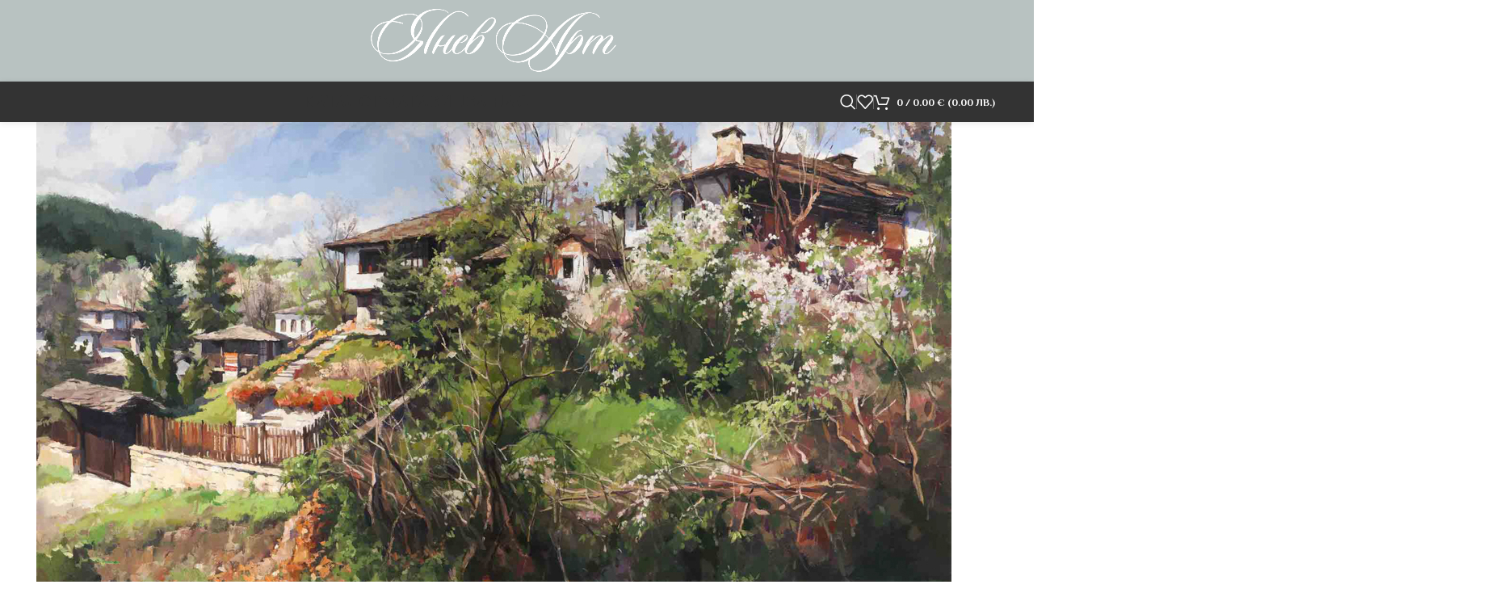

--- FILE ---
content_type: text/html; charset=UTF-8
request_url: https://yanevarts.com/portfolio/selo-proleten-peyzazh-bozhentsi/
body_size: 123984
content:
<!DOCTYPE html>
<html lang="bg-BG">
<head>
	<meta charset="UTF-8">
	<link rel="profile" href="https://gmpg.org/xfn/11">
	<link rel="pingback" href="https://yanevarts.com/xmlrpc.php">

	<title>№356 &#8211; 40х30 50х35 60х40 70х50 &#8211; Картини и Пана от ЯневАРТ</title>
<meta name='robots' content='max-image-preview:large' />
<link rel='dns-prefetch' href='//fonts.googleapis.com' />
<link rel="alternate" type="application/rss+xml" title="Картини и Пана от ЯневАРТ &raquo; Поток" href="https://yanevarts.com/feed/" />
<link rel="alternate" title="oEmbed (JSON)" type="application/json+oembed" href="https://yanevarts.com/wp-json/oembed/1.0/embed?url=https%3A%2F%2Fyanevarts.com%2Fportfolio%2Fselo-proleten-peyzazh-bozhentsi%2F" />
<link rel="alternate" title="oEmbed (XML)" type="text/xml+oembed" href="https://yanevarts.com/wp-json/oembed/1.0/embed?url=https%3A%2F%2Fyanevarts.com%2Fportfolio%2Fselo-proleten-peyzazh-bozhentsi%2F&#038;format=xml" />
<style id='wp-img-auto-sizes-contain-inline-css' type='text/css'>
img:is([sizes=auto i],[sizes^="auto," i]){contain-intrinsic-size:3000px 1500px}
/*# sourceURL=wp-img-auto-sizes-contain-inline-css */
</style>
<style id='wp-block-library-inline-css' type='text/css'>
:root{--wp-block-synced-color:#7a00df;--wp-block-synced-color--rgb:122,0,223;--wp-bound-block-color:var(--wp-block-synced-color);--wp-editor-canvas-background:#ddd;--wp-admin-theme-color:#007cba;--wp-admin-theme-color--rgb:0,124,186;--wp-admin-theme-color-darker-10:#006ba1;--wp-admin-theme-color-darker-10--rgb:0,107,160.5;--wp-admin-theme-color-darker-20:#005a87;--wp-admin-theme-color-darker-20--rgb:0,90,135;--wp-admin-border-width-focus:2px}@media (min-resolution:192dpi){:root{--wp-admin-border-width-focus:1.5px}}.wp-element-button{cursor:pointer}:root .has-very-light-gray-background-color{background-color:#eee}:root .has-very-dark-gray-background-color{background-color:#313131}:root .has-very-light-gray-color{color:#eee}:root .has-very-dark-gray-color{color:#313131}:root .has-vivid-green-cyan-to-vivid-cyan-blue-gradient-background{background:linear-gradient(135deg,#00d084,#0693e3)}:root .has-purple-crush-gradient-background{background:linear-gradient(135deg,#34e2e4,#4721fb 50%,#ab1dfe)}:root .has-hazy-dawn-gradient-background{background:linear-gradient(135deg,#faaca8,#dad0ec)}:root .has-subdued-olive-gradient-background{background:linear-gradient(135deg,#fafae1,#67a671)}:root .has-atomic-cream-gradient-background{background:linear-gradient(135deg,#fdd79a,#004a59)}:root .has-nightshade-gradient-background{background:linear-gradient(135deg,#330968,#31cdcf)}:root .has-midnight-gradient-background{background:linear-gradient(135deg,#020381,#2874fc)}:root{--wp--preset--font-size--normal:16px;--wp--preset--font-size--huge:42px}.has-regular-font-size{font-size:1em}.has-larger-font-size{font-size:2.625em}.has-normal-font-size{font-size:var(--wp--preset--font-size--normal)}.has-huge-font-size{font-size:var(--wp--preset--font-size--huge)}.has-text-align-center{text-align:center}.has-text-align-left{text-align:left}.has-text-align-right{text-align:right}.has-fit-text{white-space:nowrap!important}#end-resizable-editor-section{display:none}.aligncenter{clear:both}.items-justified-left{justify-content:flex-start}.items-justified-center{justify-content:center}.items-justified-right{justify-content:flex-end}.items-justified-space-between{justify-content:space-between}.screen-reader-text{border:0;clip-path:inset(50%);height:1px;margin:-1px;overflow:hidden;padding:0;position:absolute;width:1px;word-wrap:normal!important}.screen-reader-text:focus{background-color:#ddd;clip-path:none;color:#444;display:block;font-size:1em;height:auto;left:5px;line-height:normal;padding:15px 23px 14px;text-decoration:none;top:5px;width:auto;z-index:100000}html :where(.has-border-color){border-style:solid}html :where([style*=border-top-color]){border-top-style:solid}html :where([style*=border-right-color]){border-right-style:solid}html :where([style*=border-bottom-color]){border-bottom-style:solid}html :where([style*=border-left-color]){border-left-style:solid}html :where([style*=border-width]){border-style:solid}html :where([style*=border-top-width]){border-top-style:solid}html :where([style*=border-right-width]){border-right-style:solid}html :where([style*=border-bottom-width]){border-bottom-style:solid}html :where([style*=border-left-width]){border-left-style:solid}html :where(img[class*=wp-image-]){height:auto;max-width:100%}:where(figure){margin:0 0 1em}html :where(.is-position-sticky){--wp-admin--admin-bar--position-offset:var(--wp-admin--admin-bar--height,0px)}@media screen and (max-width:600px){html :where(.is-position-sticky){--wp-admin--admin-bar--position-offset:0px}}

/*# sourceURL=wp-block-library-inline-css */
</style><link rel='stylesheet' id='wc-blocks-style-css' href='https://yanevarts.com/wp-content/plugins/woocommerce/assets/client/blocks/wc-blocks.css?ver=wc-10.4.3' type='text/css' media='all' />
<style id='global-styles-inline-css' type='text/css'>
:root{--wp--preset--aspect-ratio--square: 1;--wp--preset--aspect-ratio--4-3: 4/3;--wp--preset--aspect-ratio--3-4: 3/4;--wp--preset--aspect-ratio--3-2: 3/2;--wp--preset--aspect-ratio--2-3: 2/3;--wp--preset--aspect-ratio--16-9: 16/9;--wp--preset--aspect-ratio--9-16: 9/16;--wp--preset--color--black: #000000;--wp--preset--color--cyan-bluish-gray: #abb8c3;--wp--preset--color--white: #ffffff;--wp--preset--color--pale-pink: #f78da7;--wp--preset--color--vivid-red: #cf2e2e;--wp--preset--color--luminous-vivid-orange: #ff6900;--wp--preset--color--luminous-vivid-amber: #fcb900;--wp--preset--color--light-green-cyan: #7bdcb5;--wp--preset--color--vivid-green-cyan: #00d084;--wp--preset--color--pale-cyan-blue: #8ed1fc;--wp--preset--color--vivid-cyan-blue: #0693e3;--wp--preset--color--vivid-purple: #9b51e0;--wp--preset--gradient--vivid-cyan-blue-to-vivid-purple: linear-gradient(135deg,rgb(6,147,227) 0%,rgb(155,81,224) 100%);--wp--preset--gradient--light-green-cyan-to-vivid-green-cyan: linear-gradient(135deg,rgb(122,220,180) 0%,rgb(0,208,130) 100%);--wp--preset--gradient--luminous-vivid-amber-to-luminous-vivid-orange: linear-gradient(135deg,rgb(252,185,0) 0%,rgb(255,105,0) 100%);--wp--preset--gradient--luminous-vivid-orange-to-vivid-red: linear-gradient(135deg,rgb(255,105,0) 0%,rgb(207,46,46) 100%);--wp--preset--gradient--very-light-gray-to-cyan-bluish-gray: linear-gradient(135deg,rgb(238,238,238) 0%,rgb(169,184,195) 100%);--wp--preset--gradient--cool-to-warm-spectrum: linear-gradient(135deg,rgb(74,234,220) 0%,rgb(151,120,209) 20%,rgb(207,42,186) 40%,rgb(238,44,130) 60%,rgb(251,105,98) 80%,rgb(254,248,76) 100%);--wp--preset--gradient--blush-light-purple: linear-gradient(135deg,rgb(255,206,236) 0%,rgb(152,150,240) 100%);--wp--preset--gradient--blush-bordeaux: linear-gradient(135deg,rgb(254,205,165) 0%,rgb(254,45,45) 50%,rgb(107,0,62) 100%);--wp--preset--gradient--luminous-dusk: linear-gradient(135deg,rgb(255,203,112) 0%,rgb(199,81,192) 50%,rgb(65,88,208) 100%);--wp--preset--gradient--pale-ocean: linear-gradient(135deg,rgb(255,245,203) 0%,rgb(182,227,212) 50%,rgb(51,167,181) 100%);--wp--preset--gradient--electric-grass: linear-gradient(135deg,rgb(202,248,128) 0%,rgb(113,206,126) 100%);--wp--preset--gradient--midnight: linear-gradient(135deg,rgb(2,3,129) 0%,rgb(40,116,252) 100%);--wp--preset--font-size--small: 13px;--wp--preset--font-size--medium: 20px;--wp--preset--font-size--large: 36px;--wp--preset--font-size--x-large: 42px;--wp--preset--spacing--20: 0.44rem;--wp--preset--spacing--30: 0.67rem;--wp--preset--spacing--40: 1rem;--wp--preset--spacing--50: 1.5rem;--wp--preset--spacing--60: 2.25rem;--wp--preset--spacing--70: 3.38rem;--wp--preset--spacing--80: 5.06rem;--wp--preset--shadow--natural: 6px 6px 9px rgba(0, 0, 0, 0.2);--wp--preset--shadow--deep: 12px 12px 50px rgba(0, 0, 0, 0.4);--wp--preset--shadow--sharp: 6px 6px 0px rgba(0, 0, 0, 0.2);--wp--preset--shadow--outlined: 6px 6px 0px -3px rgb(255, 255, 255), 6px 6px rgb(0, 0, 0);--wp--preset--shadow--crisp: 6px 6px 0px rgb(0, 0, 0);}:where(body) { margin: 0; }.wp-site-blocks > .alignleft { float: left; margin-right: 2em; }.wp-site-blocks > .alignright { float: right; margin-left: 2em; }.wp-site-blocks > .aligncenter { justify-content: center; margin-left: auto; margin-right: auto; }:where(.is-layout-flex){gap: 0.5em;}:where(.is-layout-grid){gap: 0.5em;}.is-layout-flow > .alignleft{float: left;margin-inline-start: 0;margin-inline-end: 2em;}.is-layout-flow > .alignright{float: right;margin-inline-start: 2em;margin-inline-end: 0;}.is-layout-flow > .aligncenter{margin-left: auto !important;margin-right: auto !important;}.is-layout-constrained > .alignleft{float: left;margin-inline-start: 0;margin-inline-end: 2em;}.is-layout-constrained > .alignright{float: right;margin-inline-start: 2em;margin-inline-end: 0;}.is-layout-constrained > .aligncenter{margin-left: auto !important;margin-right: auto !important;}.is-layout-constrained > :where(:not(.alignleft):not(.alignright):not(.alignfull)){margin-left: auto !important;margin-right: auto !important;}body .is-layout-flex{display: flex;}.is-layout-flex{flex-wrap: wrap;align-items: center;}.is-layout-flex > :is(*, div){margin: 0;}body .is-layout-grid{display: grid;}.is-layout-grid > :is(*, div){margin: 0;}body{padding-top: 0px;padding-right: 0px;padding-bottom: 0px;padding-left: 0px;}a:where(:not(.wp-element-button)){text-decoration: none;}:root :where(.wp-element-button, .wp-block-button__link){background-color: #32373c;border-width: 0;color: #fff;font-family: inherit;font-size: inherit;font-style: inherit;font-weight: inherit;letter-spacing: inherit;line-height: inherit;padding-top: calc(0.667em + 2px);padding-right: calc(1.333em + 2px);padding-bottom: calc(0.667em + 2px);padding-left: calc(1.333em + 2px);text-decoration: none;text-transform: inherit;}.has-black-color{color: var(--wp--preset--color--black) !important;}.has-cyan-bluish-gray-color{color: var(--wp--preset--color--cyan-bluish-gray) !important;}.has-white-color{color: var(--wp--preset--color--white) !important;}.has-pale-pink-color{color: var(--wp--preset--color--pale-pink) !important;}.has-vivid-red-color{color: var(--wp--preset--color--vivid-red) !important;}.has-luminous-vivid-orange-color{color: var(--wp--preset--color--luminous-vivid-orange) !important;}.has-luminous-vivid-amber-color{color: var(--wp--preset--color--luminous-vivid-amber) !important;}.has-light-green-cyan-color{color: var(--wp--preset--color--light-green-cyan) !important;}.has-vivid-green-cyan-color{color: var(--wp--preset--color--vivid-green-cyan) !important;}.has-pale-cyan-blue-color{color: var(--wp--preset--color--pale-cyan-blue) !important;}.has-vivid-cyan-blue-color{color: var(--wp--preset--color--vivid-cyan-blue) !important;}.has-vivid-purple-color{color: var(--wp--preset--color--vivid-purple) !important;}.has-black-background-color{background-color: var(--wp--preset--color--black) !important;}.has-cyan-bluish-gray-background-color{background-color: var(--wp--preset--color--cyan-bluish-gray) !important;}.has-white-background-color{background-color: var(--wp--preset--color--white) !important;}.has-pale-pink-background-color{background-color: var(--wp--preset--color--pale-pink) !important;}.has-vivid-red-background-color{background-color: var(--wp--preset--color--vivid-red) !important;}.has-luminous-vivid-orange-background-color{background-color: var(--wp--preset--color--luminous-vivid-orange) !important;}.has-luminous-vivid-amber-background-color{background-color: var(--wp--preset--color--luminous-vivid-amber) !important;}.has-light-green-cyan-background-color{background-color: var(--wp--preset--color--light-green-cyan) !important;}.has-vivid-green-cyan-background-color{background-color: var(--wp--preset--color--vivid-green-cyan) !important;}.has-pale-cyan-blue-background-color{background-color: var(--wp--preset--color--pale-cyan-blue) !important;}.has-vivid-cyan-blue-background-color{background-color: var(--wp--preset--color--vivid-cyan-blue) !important;}.has-vivid-purple-background-color{background-color: var(--wp--preset--color--vivid-purple) !important;}.has-black-border-color{border-color: var(--wp--preset--color--black) !important;}.has-cyan-bluish-gray-border-color{border-color: var(--wp--preset--color--cyan-bluish-gray) !important;}.has-white-border-color{border-color: var(--wp--preset--color--white) !important;}.has-pale-pink-border-color{border-color: var(--wp--preset--color--pale-pink) !important;}.has-vivid-red-border-color{border-color: var(--wp--preset--color--vivid-red) !important;}.has-luminous-vivid-orange-border-color{border-color: var(--wp--preset--color--luminous-vivid-orange) !important;}.has-luminous-vivid-amber-border-color{border-color: var(--wp--preset--color--luminous-vivid-amber) !important;}.has-light-green-cyan-border-color{border-color: var(--wp--preset--color--light-green-cyan) !important;}.has-vivid-green-cyan-border-color{border-color: var(--wp--preset--color--vivid-green-cyan) !important;}.has-pale-cyan-blue-border-color{border-color: var(--wp--preset--color--pale-cyan-blue) !important;}.has-vivid-cyan-blue-border-color{border-color: var(--wp--preset--color--vivid-cyan-blue) !important;}.has-vivid-purple-border-color{border-color: var(--wp--preset--color--vivid-purple) !important;}.has-vivid-cyan-blue-to-vivid-purple-gradient-background{background: var(--wp--preset--gradient--vivid-cyan-blue-to-vivid-purple) !important;}.has-light-green-cyan-to-vivid-green-cyan-gradient-background{background: var(--wp--preset--gradient--light-green-cyan-to-vivid-green-cyan) !important;}.has-luminous-vivid-amber-to-luminous-vivid-orange-gradient-background{background: var(--wp--preset--gradient--luminous-vivid-amber-to-luminous-vivid-orange) !important;}.has-luminous-vivid-orange-to-vivid-red-gradient-background{background: var(--wp--preset--gradient--luminous-vivid-orange-to-vivid-red) !important;}.has-very-light-gray-to-cyan-bluish-gray-gradient-background{background: var(--wp--preset--gradient--very-light-gray-to-cyan-bluish-gray) !important;}.has-cool-to-warm-spectrum-gradient-background{background: var(--wp--preset--gradient--cool-to-warm-spectrum) !important;}.has-blush-light-purple-gradient-background{background: var(--wp--preset--gradient--blush-light-purple) !important;}.has-blush-bordeaux-gradient-background{background: var(--wp--preset--gradient--blush-bordeaux) !important;}.has-luminous-dusk-gradient-background{background: var(--wp--preset--gradient--luminous-dusk) !important;}.has-pale-ocean-gradient-background{background: var(--wp--preset--gradient--pale-ocean) !important;}.has-electric-grass-gradient-background{background: var(--wp--preset--gradient--electric-grass) !important;}.has-midnight-gradient-background{background: var(--wp--preset--gradient--midnight) !important;}.has-small-font-size{font-size: var(--wp--preset--font-size--small) !important;}.has-medium-font-size{font-size: var(--wp--preset--font-size--medium) !important;}.has-large-font-size{font-size: var(--wp--preset--font-size--large) !important;}.has-x-large-font-size{font-size: var(--wp--preset--font-size--x-large) !important;}
/*# sourceURL=global-styles-inline-css */
</style>

<link rel='stylesheet' id='dnd-upload-cf7-css' href='https://yanevarts.com/wp-content/plugins/drag-and-drop-multiple-file-upload-contact-form-7/assets/css/dnd-upload-cf7.css?ver=1.3.9.3' type='text/css' media='all' />
<style id='woocommerce-inline-inline-css' type='text/css'>
.woocommerce form .form-row .required { visibility: visible; }
/*# sourceURL=woocommerce-inline-inline-css */
</style>
<link rel='stylesheet' id='abovewp-bulgarian-eurozone-blocks-css' href='https://yanevarts.com/wp-content/plugins/abovewp-bulgarian-eurozone/assets/css/blocks.css?ver=2.1.0' type='text/css' media='all' />
<link rel='stylesheet' id='abovewp-bulgarian-eurozone-css' href='https://yanevarts.com/wp-content/plugins/abovewp-bulgarian-eurozone/assets/css/abovewp-bulgarian-eurozone.css?ver=2.1.0' type='text/css' media='all' />
<link rel='stylesheet' id='js_composer_front-css' href='https://yanevarts.com/wp-content/plugins/js_composer/assets/css/js_composer.min.css?ver=8.7.2' type='text/css' media='all' />
<link rel='stylesheet' id='wd-style-base-css' href='https://yanevarts.com/wp-content/themes/woodmart/css/parts/base.min.css?ver=8.2.7' type='text/css' media='all' />
<link rel='stylesheet' id='wd-helpers-wpb-elem-css' href='https://yanevarts.com/wp-content/themes/woodmart/css/parts/helpers-wpb-elem.min.css?ver=8.2.7' type='text/css' media='all' />
<link rel='stylesheet' id='wd-portfolio-base-css' href='https://yanevarts.com/wp-content/themes/woodmart/css/parts/portfolio-base.min.css?ver=8.2.7' type='text/css' media='all' />
<link rel='stylesheet' id='wd-revolution-slider-css' href='https://yanevarts.com/wp-content/themes/woodmart/css/parts/int-rev-slider.min.css?ver=8.2.7' type='text/css' media='all' />
<link rel='stylesheet' id='wd-wpbakery-base-css' href='https://yanevarts.com/wp-content/themes/woodmart/css/parts/int-wpb-base.min.css?ver=8.2.7' type='text/css' media='all' />
<link rel='stylesheet' id='wd-wpbakery-base-deprecated-css' href='https://yanevarts.com/wp-content/themes/woodmart/css/parts/int-wpb-base-deprecated.min.css?ver=8.2.7' type='text/css' media='all' />
<link rel='stylesheet' id='wd-woocommerce-base-css' href='https://yanevarts.com/wp-content/themes/woodmart/css/parts/woocommerce-base.min.css?ver=8.2.7' type='text/css' media='all' />
<link rel='stylesheet' id='wd-mod-star-rating-css' href='https://yanevarts.com/wp-content/themes/woodmart/css/parts/mod-star-rating.min.css?ver=8.2.7' type='text/css' media='all' />
<link rel='stylesheet' id='wd-woocommerce-block-notices-css' href='https://yanevarts.com/wp-content/themes/woodmart/css/parts/woo-mod-block-notices.min.css?ver=8.2.7' type='text/css' media='all' />
<link rel='stylesheet' id='wd-woo-opt-hide-larger-price-css' href='https://yanevarts.com/wp-content/themes/woodmart/css/parts/woo-opt-hide-larger-price.min.css?ver=8.2.7' type='text/css' media='all' />
<link rel='stylesheet' id='wd-wp-blocks-css' href='https://yanevarts.com/wp-content/themes/woodmart/css/parts/wp-blocks.min.css?ver=8.2.7' type='text/css' media='all' />
<link rel='stylesheet' id='wd-header-base-css' href='https://yanevarts.com/wp-content/themes/woodmart/css/parts/header-base.min.css?ver=8.2.7' type='text/css' media='all' />
<link rel='stylesheet' id='wd-mod-tools-css' href='https://yanevarts.com/wp-content/themes/woodmart/css/parts/mod-tools.min.css?ver=8.2.7' type='text/css' media='all' />
<link rel='stylesheet' id='wd-header-elements-base-css' href='https://yanevarts.com/wp-content/themes/woodmart/css/parts/header-el-base.min.css?ver=8.2.7' type='text/css' media='all' />
<link rel='stylesheet' id='wd-social-icons-css' href='https://yanevarts.com/wp-content/themes/woodmart/css/parts/el-social-icons.min.css?ver=8.2.7' type='text/css' media='all' />
<link rel='stylesheet' id='wd-header-mobile-nav-dropdown-css' href='https://yanevarts.com/wp-content/themes/woodmart/css/parts/header-el-mobile-nav-dropdown.min.css?ver=8.2.7' type='text/css' media='all' />
<link rel='stylesheet' id='wd-header-cart-css' href='https://yanevarts.com/wp-content/themes/woodmart/css/parts/header-el-cart.min.css?ver=8.2.7' type='text/css' media='all' />
<link rel='stylesheet' id='wd-widget-shopping-cart-css' href='https://yanevarts.com/wp-content/themes/woodmart/css/parts/woo-widget-shopping-cart.min.css?ver=8.2.7' type='text/css' media='all' />
<link rel='stylesheet' id='wd-widget-product-list-css' href='https://yanevarts.com/wp-content/themes/woodmart/css/parts/woo-widget-product-list.min.css?ver=8.2.7' type='text/css' media='all' />
<link rel='stylesheet' id='wd-header-search-css' href='https://yanevarts.com/wp-content/themes/woodmart/css/parts/header-el-search.min.css?ver=8.2.7' type='text/css' media='all' />
<link rel='stylesheet' id='wd-header-search-form-css' href='https://yanevarts.com/wp-content/themes/woodmart/css/parts/header-el-search-form.min.css?ver=8.2.7' type='text/css' media='all' />
<link rel='stylesheet' id='wd-wd-search-form-css' href='https://yanevarts.com/wp-content/themes/woodmart/css/parts/wd-search-form.min.css?ver=8.2.7' type='text/css' media='all' />
<link rel='stylesheet' id='wd-wd-search-results-css' href='https://yanevarts.com/wp-content/themes/woodmart/css/parts/wd-search-results.min.css?ver=8.2.7' type='text/css' media='all' />
<link rel='stylesheet' id='wd-wd-search-dropdown-css' href='https://yanevarts.com/wp-content/themes/woodmart/css/parts/wd-search-dropdown.min.css?ver=8.2.7' type='text/css' media='all' />
<link rel='stylesheet' id='wd-post-types-el-page-navigation-css' href='https://yanevarts.com/wp-content/themes/woodmart/css/parts/post-types-el-page-navigation.min.css?ver=8.2.7' type='text/css' media='all' />
<link rel='stylesheet' id='wd-project-parallax-css' href='https://yanevarts.com/wp-content/themes/woodmart/css/parts/project-parallax.min.css?ver=8.2.7' type='text/css' media='all' />
<link rel='stylesheet' id='wd-photoswipe-css' href='https://yanevarts.com/wp-content/themes/woodmart/css/parts/lib-photoswipe.min.css?ver=8.2.7' type='text/css' media='all' />
<link rel='stylesheet' id='wd-swiper-css' href='https://yanevarts.com/wp-content/themes/woodmart/css/parts/lib-swiper.min.css?ver=8.2.7' type='text/css' media='all' />
<link rel='stylesheet' id='wd-swiper-arrows-css' href='https://yanevarts.com/wp-content/themes/woodmart/css/parts/lib-swiper-arrows.min.css?ver=8.2.7' type='text/css' media='all' />
<link rel='stylesheet' id='wd-footer-base-css' href='https://yanevarts.com/wp-content/themes/woodmart/css/parts/footer-base.min.css?ver=8.2.7' type='text/css' media='all' />
<link rel='stylesheet' id='wd-social-icons-styles-css' href='https://yanevarts.com/wp-content/themes/woodmart/css/parts/el-social-styles.min.css?ver=8.2.7' type='text/css' media='all' />
<link rel='stylesheet' id='wd-scroll-top-css' href='https://yanevarts.com/wp-content/themes/woodmart/css/parts/opt-scrolltotop.min.css?ver=8.2.7' type='text/css' media='all' />
<link rel='stylesheet' id='wd-header-search-fullscreen-css' href='https://yanevarts.com/wp-content/themes/woodmart/css/parts/header-el-search-fullscreen-general.min.css?ver=8.2.7' type='text/css' media='all' />
<link rel='stylesheet' id='wd-header-search-fullscreen-1-css' href='https://yanevarts.com/wp-content/themes/woodmart/css/parts/header-el-search-fullscreen-1.min.css?ver=8.2.7' type='text/css' media='all' />
<link rel='stylesheet' id='wd-bottom-toolbar-css' href='https://yanevarts.com/wp-content/themes/woodmart/css/parts/opt-bottom-toolbar.min.css?ver=8.2.7' type='text/css' media='all' />
<link rel='stylesheet' id='xts-style-theme_settings_default-css' href='https://yanevarts.com/wp-content/uploads/2025/08/xts-theme_settings_default-1755514869.css?ver=8.2.7' type='text/css' media='all' />
<link rel='stylesheet' id='xts-google-fonts-css' href='https://fonts.googleapis.com/css?family=Philosopher%3A400%2C700&#038;ver=8.2.7' type='text/css' media='all' />
<script type="text/javascript" src="https://yanevarts.com/wp-includes/js/jquery/jquery.min.js?ver=3.7.1" id="jquery-core-js"></script>
<script type="text/javascript" src="https://yanevarts.com/wp-includes/js/jquery/jquery-migrate.min.js?ver=3.4.1" id="jquery-migrate-js"></script>
<script type="text/javascript" src="https://yanevarts.com/wp-content/plugins/woocommerce/assets/js/jquery-blockui/jquery.blockUI.min.js?ver=2.7.0-wc.10.4.3" id="wc-jquery-blockui-js" data-wp-strategy="defer"></script>
<script type="text/javascript" id="wc-add-to-cart-js-extra">
/* <![CDATA[ */
var wc_add_to_cart_params = {"ajax_url":"/wp-admin/admin-ajax.php","wc_ajax_url":"/?wc-ajax=%%endpoint%%","i18n_view_cart":"\u041f\u0440\u0435\u0433\u043b\u0435\u0434 \u043d\u0430 \u043a\u043e\u043b\u0438\u0447\u043a\u0430\u0442\u0430","cart_url":"https://yanevarts.com/cart/","is_cart":"","cart_redirect_after_add":"no"};
//# sourceURL=wc-add-to-cart-js-extra
/* ]]> */
</script>
<script type="text/javascript" src="https://yanevarts.com/wp-content/plugins/woocommerce/assets/js/frontend/add-to-cart.min.js?ver=10.4.3" id="wc-add-to-cart-js" data-wp-strategy="defer"></script>
<script type="text/javascript" src="https://yanevarts.com/wp-content/plugins/woocommerce/assets/js/js-cookie/js.cookie.min.js?ver=2.1.4-wc.10.4.3" id="wc-js-cookie-js" defer="defer" data-wp-strategy="defer"></script>
<script type="text/javascript" id="woocommerce-js-extra">
/* <![CDATA[ */
var woocommerce_params = {"ajax_url":"/wp-admin/admin-ajax.php","wc_ajax_url":"/?wc-ajax=%%endpoint%%","i18n_password_show":"\u041f\u043e\u043a\u0430\u0437\u0432\u0430\u043d\u0435 \u043d\u0430 \u043f\u0430\u0440\u043e\u043b\u0430\u0442\u0430","i18n_password_hide":"\u0421\u043a\u0440\u0438\u0432\u0430\u043d\u0435 \u043d\u0430 \u043f\u0430\u0440\u043e\u043b\u0430\u0442\u0430"};
//# sourceURL=woocommerce-js-extra
/* ]]> */
</script>
<script type="text/javascript" src="https://yanevarts.com/wp-content/plugins/woocommerce/assets/js/frontend/woocommerce.min.js?ver=10.4.3" id="woocommerce-js" defer="defer" data-wp-strategy="defer"></script>
<script type="text/javascript" src="https://yanevarts.com/wp-content/plugins/js_composer/assets/js/vendors/woocommerce-add-to-cart.js?ver=8.7.2" id="vc_woocommerce-add-to-cart-js-js"></script>
<script type="text/javascript" src="https://yanevarts.com/wp-content/themes/woodmart/js/libs/device.min.js?ver=8.2.7" id="wd-device-library-js"></script>
<script type="text/javascript" src="https://yanevarts.com/wp-content/themes/woodmart/js/scripts/global/scrollBar.min.js?ver=8.2.7" id="wd-scrollbar-js"></script>
<script></script><link rel="https://api.w.org/" href="https://yanevarts.com/wp-json/" /><link rel="alternate" title="JSON" type="application/json" href="https://yanevarts.com/wp-json/wp/v2/portfolio/1434" /><link rel="EditURI" type="application/rsd+xml" title="RSD" href="https://yanevarts.com/xmlrpc.php?rsd" />
<meta name="generator" content="WordPress 6.9" />
<meta name="generator" content="WooCommerce 10.4.3" />
<link rel="canonical" href="https://yanevarts.com/portfolio/selo-proleten-peyzazh-bozhentsi/" />
<link rel='shortlink' href='https://yanevarts.com/?p=1434' />
<meta name="theme-color" content="rgb(51,51,51)">					<meta name="viewport" content="width=device-width, initial-scale=1.0, maximum-scale=1.0, user-scalable=no">
										<noscript><style>.woocommerce-product-gallery{ opacity: 1 !important; }</style></noscript>
	<meta name="generator" content="Powered by WPBakery Page Builder - drag and drop page builder for WordPress."/>
<meta name="generator" content="Powered by Slider Revolution 6.7.40 - responsive, Mobile-Friendly Slider Plugin for WordPress with comfortable drag and drop interface." />
<link rel="icon" href="https://yanevarts.com/wp-content/uploads/2021/09/favicon-96x96-1.png" sizes="32x32" />
<link rel="icon" href="https://yanevarts.com/wp-content/uploads/2021/09/favicon-96x96-1.png" sizes="192x192" />
<link rel="apple-touch-icon" href="https://yanevarts.com/wp-content/uploads/2021/09/favicon-96x96-1.png" />
<meta name="msapplication-TileImage" content="https://yanevarts.com/wp-content/uploads/2021/09/favicon-96x96-1.png" />
<script>function setREVStartSize(e){
			//window.requestAnimationFrame(function() {
				window.RSIW = window.RSIW===undefined ? window.innerWidth : window.RSIW;
				window.RSIH = window.RSIH===undefined ? window.innerHeight : window.RSIH;
				try {
					var pw = document.getElementById(e.c).parentNode.offsetWidth,
						newh;
					pw = pw===0 || isNaN(pw) || (e.l=="fullwidth" || e.layout=="fullwidth") ? window.RSIW : pw;
					e.tabw = e.tabw===undefined ? 0 : parseInt(e.tabw);
					e.thumbw = e.thumbw===undefined ? 0 : parseInt(e.thumbw);
					e.tabh = e.tabh===undefined ? 0 : parseInt(e.tabh);
					e.thumbh = e.thumbh===undefined ? 0 : parseInt(e.thumbh);
					e.tabhide = e.tabhide===undefined ? 0 : parseInt(e.tabhide);
					e.thumbhide = e.thumbhide===undefined ? 0 : parseInt(e.thumbhide);
					e.mh = e.mh===undefined || e.mh=="" || e.mh==="auto" ? 0 : parseInt(e.mh,0);
					if(e.layout==="fullscreen" || e.l==="fullscreen")
						newh = Math.max(e.mh,window.RSIH);
					else{
						e.gw = Array.isArray(e.gw) ? e.gw : [e.gw];
						for (var i in e.rl) if (e.gw[i]===undefined || e.gw[i]===0) e.gw[i] = e.gw[i-1];
						e.gh = e.el===undefined || e.el==="" || (Array.isArray(e.el) && e.el.length==0)? e.gh : e.el;
						e.gh = Array.isArray(e.gh) ? e.gh : [e.gh];
						for (var i in e.rl) if (e.gh[i]===undefined || e.gh[i]===0) e.gh[i] = e.gh[i-1];
											
						var nl = new Array(e.rl.length),
							ix = 0,
							sl;
						e.tabw = e.tabhide>=pw ? 0 : e.tabw;
						e.thumbw = e.thumbhide>=pw ? 0 : e.thumbw;
						e.tabh = e.tabhide>=pw ? 0 : e.tabh;
						e.thumbh = e.thumbhide>=pw ? 0 : e.thumbh;
						for (var i in e.rl) nl[i] = e.rl[i]<window.RSIW ? 0 : e.rl[i];
						sl = nl[0];
						for (var i in nl) if (sl>nl[i] && nl[i]>0) { sl = nl[i]; ix=i;}
						var m = pw>(e.gw[ix]+e.tabw+e.thumbw) ? 1 : (pw-(e.tabw+e.thumbw)) / (e.gw[ix]);
						newh =  (e.gh[ix] * m) + (e.tabh + e.thumbh);
					}
					var el = document.getElementById(e.c);
					if (el!==null && el) el.style.height = newh+"px";
					el = document.getElementById(e.c+"_wrapper");
					if (el!==null && el) {
						el.style.height = newh+"px";
						el.style.display = "block";
					}
				} catch(e){
					console.log("Failure at Presize of Slider:" + e)
				}
			//});
		  };</script>
<style>
		
		</style><noscript><style> .wpb_animate_when_almost_visible { opacity: 1; }</style></noscript>			<style id="wd-style-header_807294-css" data-type="wd-style-header_807294">
				:root{
	--wd-top-bar-h: .00001px;
	--wd-top-bar-sm-h: .00001px;
	--wd-top-bar-sticky-h: .00001px;
	--wd-top-bar-brd-w: .00001px;

	--wd-header-general-h: 100px;
	--wd-header-general-sm-h: 60px;
	--wd-header-general-sticky-h: .00001px;
	--wd-header-general-brd-w: 1px;

	--wd-header-bottom-h: 50px;
	--wd-header-bottom-sm-h: .00001px;
	--wd-header-bottom-sticky-h: .00001px;
	--wd-header-bottom-brd-w: .00001px;

	--wd-header-clone-h: 65px;

	--wd-header-brd-w: calc(var(--wd-top-bar-brd-w) + var(--wd-header-general-brd-w) + var(--wd-header-bottom-brd-w));
	--wd-header-h: calc(var(--wd-top-bar-h) + var(--wd-header-general-h) + var(--wd-header-bottom-h) + var(--wd-header-brd-w));
	--wd-header-sticky-h: calc(var(--wd-top-bar-sticky-h) + var(--wd-header-general-sticky-h) + var(--wd-header-bottom-sticky-h) + var(--wd-header-clone-h) + var(--wd-header-brd-w));
	--wd-header-sm-h: calc(var(--wd-top-bar-sm-h) + var(--wd-header-general-sm-h) + var(--wd-header-bottom-sm-h) + var(--wd-header-brd-w));
}




:root:has(.whb-general-header.whb-border-boxed) {
	--wd-header-general-brd-w: .00001px;
}

@media (max-width: 1024px) {
:root:has(.whb-general-header.whb-hidden-mobile) {
	--wd-header-general-brd-w: .00001px;
}
}


.whb-header-bottom .wd-dropdown {
	margin-top: 5px;
}

.whb-header-bottom .wd-dropdown:after {
	height: 15px;
}


.whb-clone.whb-sticked .wd-dropdown:not(.sub-sub-menu) {
	margin-top: 12.5px;
}

.whb-clone.whb-sticked .wd-dropdown:not(.sub-sub-menu):after {
	height: 22.5px;
}

		
.whb-general-header {
	background-color: rgba(116, 135, 133, 0.51);border-color: rgba(129, 129, 129, 0.2);border-bottom-width: 1px;border-bottom-style: solid;
}

.whb-duljtjrl87kj7pmuut6b form.searchform {
	--wd-form-height: 46px;
}
.whb-z4t13o4ojd8tkd5lrcxv form.searchform {
	--wd-form-height: 42px;
}
.whb-header-bottom {
	background-color: rgba(0, 0, 0, 0.8);
}
			</style>
			<link rel='stylesheet' id='rs-plugin-settings-css' href='//yanevarts.com/wp-content/plugins/revslider/sr6/assets/css/rs6.css?ver=6.7.40' type='text/css' media='all' />
<style id='rs-plugin-settings-inline-css' type='text/css'>
#rs-demo-id {}
/*# sourceURL=rs-plugin-settings-inline-css */
</style>
</head>

<body class="wp-singular portfolio-template-default single single-portfolio postid-1434 wp-theme-woodmart theme-woodmart woocommerce-no-js wrapper-full-width  categories-accordion-on woodmart-ajax-shop-on sticky-toolbar-on hide-larger-price wpb-js-composer js-comp-ver-8.7.2 vc_responsive">
			<script type="text/javascript" id="wd-flicker-fix">// Flicker fix.</script>	
	
	<div class="wd-page-wrapper website-wrapper">
									<header class="whb-header whb-header_807294 whb-sticky-shadow whb-scroll-slide whb-sticky-clone whb-hide-on-scroll">
					<div class="whb-main-header">
	
<div class="whb-row whb-top-bar whb-not-sticky-row whb-without-bg whb-without-border whb-color-dark whb-hidden-desktop whb-hidden-mobile whb-flex-flex-middle">
	<div class="container">
		<div class="whb-flex-row whb-top-bar-inner">
			<div class="whb-column whb-col-left whb-column5 whb-visible-lg whb-empty-column">
	</div>
<div class="whb-column whb-col-center whb-column6 whb-visible-lg whb-empty-column">
	</div>
<div class="whb-column whb-col-right whb-column7 whb-visible-lg whb-empty-column">
	</div>
<div class="whb-column whb-col-mobile whb-column_mobile1 whb-hidden-lg">
				<div
						class=" wd-social-icons  wd-style-default wd-size-small social-share wd-shape-circle  whb-nugd58vqvv5sdr3bc5dd color-scheme-light text-center">
				
				
									<a rel="noopener noreferrer nofollow" href="https://www.facebook.com/sharer/sharer.php?u=https://yanevarts.com/portfolio/selo-proleten-peyzazh-bozhentsi/" target="_blank" class=" wd-social-icon social-facebook" aria-label="Facebook social link">
						<span class="wd-icon"></span>
											</a>
				
				
				
				
				
				
				
									<a rel="noopener noreferrer nofollow" href="https://pinterest.com/pin/create/button/?url=https://yanevarts.com/portfolio/selo-proleten-peyzazh-bozhentsi/&media=https://yanevarts.com/wp-content/uploads/2021/06/selo-proleten-peyzazh-bozhentsi.webp&description=%E2%84%96356+%26%238211%3B+40%D1%8530+50%D1%8535+60%D1%8540+70%D1%8550" target="_blank" class=" wd-social-icon social-pinterest" aria-label="Pinterest social link">
						<span class="wd-icon"></span>
											</a>
				
				
				
				
				
				
				
				
				
				
				
				
				
				
				
				
				
				
				
			</div>

		</div>
		</div>
	</div>
</div>

<div class="whb-row whb-general-header whb-sticky-row whb-with-bg whb-border-fullwidth whb-color-light whb-flex-equal-sides">
	<div class="container">
		<div class="whb-flex-row whb-general-header-inner">
			<div class="whb-column whb-col-left whb-column8 whb-visible-lg whb-empty-column">
	</div>
<div class="whb-column whb-col-center whb-column9 whb-visible-lg">
	<div class="site-logo whb-250rtwdwz5p8e5b7tpw0 wd-switch-logo">
	<a href="https://yanevarts.com/" class="wd-logo wd-main-logo" rel="home" aria-label="Site logo">
		<img src="https://yanevarts.com/wp-content/uploads/2021/05/logo-y2.png" alt="Картини и Пана от ЯневАРТ" style="max-width: 304px;" loading="lazy" />	</a>
					<a href="https://yanevarts.com/" class="wd-logo wd-sticky-logo" rel="home">
			<img src="https://yanevarts.com/wp-content/uploads/2021/05/logo-y2.png" alt="Картини и Пана от ЯневАРТ" style="max-width: 150px;" />		</a>
	</div>
</div>
<div class="whb-column whb-col-right whb-column10 whb-visible-lg whb-empty-column">
	</div>
<div class="whb-column whb-mobile-left whb-column_mobile2 whb-hidden-lg">
	<div class="wd-tools-element wd-header-mobile-nav wd-style-text wd-design-1 whb-wn5z894j1g5n0yp3eeuz">
	<a href="#" rel="nofollow" aria-label="Open mobile menu">
		
		<span class="wd-tools-icon">
					</span>

		<span class="wd-tools-text">Меню</span>

			</a>
</div></div>
<div class="whb-column whb-mobile-center whb-column_mobile3 whb-hidden-lg">
	<div class="site-logo whb-g5z57bkgtznbk6v9pll5 wd-switch-logo">
	<a href="https://yanevarts.com/" class="wd-logo wd-main-logo" rel="home" aria-label="Site logo">
		<img src="https://yanevarts.com/wp-content/uploads/2021/05/logo-y2.png" alt="Картини и Пана от ЯневАРТ" style="max-width: 140px;" loading="lazy" />	</a>
					<a href="https://yanevarts.com/" class="wd-logo wd-sticky-logo" rel="home">
			<img src="https://yanevarts.com/wp-content/uploads/2021/05/logo-y2.png" alt="Картини и Пана от ЯневАРТ" style="max-width: 150px;" />		</a>
	</div>
</div>
<div class="whb-column whb-mobile-right whb-column_mobile4 whb-hidden-lg">
	
<div class="wd-header-cart wd-tools-element wd-design-1 wd-event-hover whb-nuc7gfxeqja1eyjdtroa">
	<a href="https://yanevarts.com/cart/" title="Количка">
		
			<span class="wd-tools-icon">
											</span>
			<span class="wd-tools-text">
											<span class="wd-cart-number wd-tools-count">0 <span>артикула</span></span>
						
									<span class="subtotal-divider">/</span>
										<span class="wd-cart-subtotal"><span class="woocommerce-Price-amount amount"><bdi>0.00&nbsp;<span class="woocommerce-Price-currencySymbol">&euro;</span></bdi></span> <span class="eur-price">(0.00 лв.)</span></span>
					</span>

			</a>
			<div class="wd-dropdown wd-dropdown-cart">
			<div class="widget woocommerce widget_shopping_cart"><div class="widget_shopping_cart_content"></div></div>		</div>
	</div>
</div>
		</div>
	</div>
</div>

<div class="whb-row whb-header-bottom whb-sticky-row whb-with-bg whb-without-border whb-color-light whb-hidden-mobile whb-with-shadow whb-flex-equal-sides">
	<div class="container">
		<div class="whb-flex-row whb-header-bottom-inner">
			<div class="whb-column whb-col-left whb-column11 whb-visible-lg whb-empty-column">
	</div>
<div class="whb-column whb-col-center whb-column12 whb-visible-lg">
	<div class="wd-header-nav wd-header-main-nav text-center wd-design-1 whb-tiueim5f5uazw1f1dm8r" role="navigation" aria-label="Main navigation">
	<ul id="menu-menu" class="menu wd-nav wd-nav-main wd-style-default wd-gap-s"><li id="menu-item-3783" class="menu-item menu-item-type-post_type menu-item-object-page menu-item-3783 item-level-0 menu-simple-dropdown wd-event-hover" ><a href="https://yanevarts.com/portfolio/" class="woodmart-nav-link"><span class="nav-link-text">Каталог</span></a></li>
<li id="menu-item-13" class="menu-item menu-item-type-post_type menu-item-object-page menu-item-13 item-level-0 menu-simple-dropdown wd-event-hover" ><a href="https://yanevarts.com/shop/" class="woodmart-nav-link"><span class="nav-link-text">Магазин</span></a></li>
<li id="menu-item-17" class="menu-item menu-item-type-custom menu-item-object-custom menu-item-17 item-level-0 menu-mega-dropdown wd-event-hover menu-item-has-children" ><a href="#" class="woodmart-nav-link"><span class="nav-link-text">За нас</span></a>
<div class="wd-dropdown-menu wd-dropdown wd-design-full-width color-scheme-dark">

<div class="container wd-entry-content">
<style data-type="vc_shortcodes-custom-css">.vc_custom_1630563662071{margin-top: -30px !important;background-color: rgba(116,135,133,0.74) !important;*background-color: rgb(116,135,133) !important;}.vc_custom_1630561184427{margin-top: -25px !important;background-position: center !important;background-repeat: no-repeat !important;background-size: cover !important;}.vc_custom_1650630403490{margin-top: -35px !important;margin-bottom: -10px !important;}.vc_custom_1650630299206{margin-bottom: -1px !important;}.vc_custom_1650630344638{margin-top: -40px !important;margin-bottom: -10px !important;}.vc_custom_1650630927744{margin-bottom: -10px !important;}.vc_custom_1650630460012{margin-top: -40px !important;margin-bottom: -10px !important;}.vc_custom_1650630434692{margin-bottom: -10px !important;}.vc_custom_1621276177643{margin-top: -40px !important;margin-bottom: -10px !important;}.vc_custom_1650630479510{margin-bottom: -10px !important;}</style><div class="wpb-content-wrapper"><section data-vc-full-width="true" data-vc-full-width-temp="true" data-vc-full-width-init="false" class="vc_section vc_custom_1630563662071 vc_section-has-fill mobile-bg-img-hidden tablet-bg-img-hidden"><div class="vc_row wpb_row vc_row-fluid vc_custom_1630561184427 vc_row-has-fill"><div class="wpb_column vc_column_container vc_col-sm-2"><div class="vc_column-inner"><div class="wpb_wrapper"></div></div></div><div class="wpb_column vc_column_container vc_col-sm-2"><div class="vc_column-inner"><div class="wpb_wrapper">
	<div  class="wpb_single_image wpb_content_element vc_align_center vc_custom_1650630403490">
		
		<figure class="wpb_wrapper vc_figure">
			<a href="/za-hudozhnika/" target="_self" class="vc_single_image-wrapper   vc_box_border_grey"><img class="vc_single_image-img " src="https://yanevarts.com/wp-content/uploads/2021/05/brush-01-128-60x60.png" width="60" height="60" alt="За художника" title="brush-01-128" loading="lazy" /></a>
		</figure>
	</div>

	<div class="wpb_text_column wpb_content_element vc_custom_1650630299206" >
		<div class="wpb_wrapper">
			<p style="text-align: center;"><span style="color: #ffffff;"><a style="color: #ffffff;" href="/za-hudozhnika/">За художника</a></span></p>

		</div>
	</div>
</div></div></div><div class="wpb_column vc_column_container vc_col-sm-2"><div class="vc_column-inner"><div class="wpb_wrapper">
	<div  class="wpb_single_image wpb_content_element vc_align_center vc_custom_1650630344638">
		
		<figure class="wpb_wrapper vc_figure">
			<a href="/za-nas/" target="_self" class="vc_single_image-wrapper   vc_box_border_grey"><img class="vc_single_image-img " src="https://yanevarts.com/wp-content/uploads/2021/05/people-128-60x60.png" width="60" height="60" alt="people-128" title="people-128" loading="lazy" /></a>
		</figure>
	</div>

	<div class="wpb_text_column wpb_content_element vc_custom_1650630927744" >
		<div class="wpb_wrapper">
			<p style="text-align: center;"><span style="color: #ffffff;"><a style="color: #ffffff;" href="/za-nas/">За нас</a></span></p>

		</div>
	</div>
</div></div></div><div class="wpb_column vc_column_container vc_col-sm-2"><div class="vc_column-inner"><div class="wpb_wrapper">
	<div  class="wpb_single_image wpb_content_element vc_align_center vc_custom_1650630460012">
		
		<figure class="wpb_wrapper vc_figure">
			<a href="/kontakti/" target="_self" class="vc_single_image-wrapper   vc_box_border_grey"><img class="vc_single_image-img " src="https://yanevarts.com/wp-content/uploads/2021/05/location-marker-128-60x60.png" width="60" height="60" alt="location-marker-128" title="location-marker-128" loading="lazy" /></a>
		</figure>
	</div>

	<div class="wpb_text_column wpb_content_element vc_custom_1650630434692" >
		<div class="wpb_wrapper">
			<p style="text-align: center;"><a href="/kontakti/"><span style="color: #ffffff;">Връзка с нас</span></a></p>

		</div>
	</div>
</div></div></div><div class="wpb_column vc_column_container vc_col-sm-2"><div class="vc_column-inner"><div class="wpb_wrapper">
	<div  class="wpb_single_image wpb_content_element vc_align_center vc_custom_1621276177643">
		
		<figure class="wpb_wrapper vc_figure">
			<a href="/videa/" target="_self" class="vc_single_image-wrapper   vc_box_border_grey"><img class="vc_single_image-img " src="https://yanevarts.com/wp-content/uploads/2021/05/video-128-60x60.png" width="60" height="60" alt="video-128" title="video-128" loading="lazy" /></a>
		</figure>
	</div>

	<div class="wpb_text_column wpb_content_element vc_custom_1650630479510" >
		<div class="wpb_wrapper">
			<p style="text-align: center;"><span style="color: #ffffff;"><a style="color: #ffffff;" href="/videa/">Видеа</a></span></p>

		</div>
	</div>
</div></div></div><div class="wpb_column vc_column_container vc_col-sm-2"><div class="vc_column-inner"><div class="wpb_wrapper"></div></div></div></div></section><div class="vc_row-full-width vc_clearfix"></div></div>
</div>

</div>
</li>
</ul></div>
</div>
<div class="whb-column whb-col-right whb-column13 whb-visible-lg">
	<div class="wd-header-search wd-tools-element wd-design-1 wd-style-icon wd-display-full-screen whb-duljtjrl87kj7pmuut6b" title="Search">
	<a href="#" rel="nofollow" aria-label="Search">
		
			<span class="wd-tools-icon">
							</span>

			<span class="wd-tools-text">
				Search			</span>

			</a>

	</div>
<div class="wd-header-divider whb-divider-default whb-nzdlggsj27qrsa0gq27e"></div>

<div class="wd-header-wishlist wd-tools-element wd-style-icon wd-design-2 whb-i8977fqp1lmve3hyjltf" title="Моят списък с любими">
	<a href="https://yanevarts.com/%d0%bb%d1%8e%d0%b1%d0%b8%d0%bc%d0%b8/" title="Wishlist products">
		
			<span class="wd-tools-icon">
				
							</span>

			<span class="wd-tools-text">
				Любими			</span>

			</a>
</div>
<div class="wd-header-divider whb-divider-default whb-h20box8l6p8aps221zxe"></div>

<div class="wd-header-cart wd-tools-element wd-design-1 wd-event-hover whb-9i519mgbsqu65wqbkt6y">
	<a href="https://yanevarts.com/cart/" title="Количка">
		
			<span class="wd-tools-icon">
											</span>
			<span class="wd-tools-text">
											<span class="wd-cart-number wd-tools-count">0 <span>артикула</span></span>
						
									<span class="subtotal-divider">/</span>
										<span class="wd-cart-subtotal"><span class="woocommerce-Price-amount amount"><bdi>0.00&nbsp;<span class="woocommerce-Price-currencySymbol">&euro;</span></bdi></span> <span class="eur-price">(0.00 лв.)</span></span>
					</span>

			</a>
			<div class="wd-dropdown wd-dropdown-cart">
			<div class="widget woocommerce widget_shopping_cart"><div class="widget_shopping_cart_content"></div></div>		</div>
	</div>
</div>
<div class="whb-column whb-col-mobile whb-column_mobile5 whb-hidden-lg">
	<div class="wd-search-form  wd-header-search-form-mobile wd-display-form whb-z4t13o4ojd8tkd5lrcxv">

<form role="search" method="get" class="searchform  wd-style-with-bg-2 woodmart-ajax-search" action="https://yanevarts.com/"  data-thumbnail="1" data-price="1" data-post_type="product" data-count="20" data-sku="0" data-symbols_count="3" data-include_cat_search="no" autocomplete="off">
	<input type="text" class="s" placeholder="Търсене в продукти" value="" name="s" aria-label="Search" title="Търсене в продукти" required/>
	<input type="hidden" name="post_type" value="product">

	<span class="wd-clear-search wd-hide"></span>

	
	<button type="submit" class="searchsubmit">
		<span>
			Search		</span>
			</button>
</form>

	<div class="wd-search-results-wrapper">
		<div class="wd-search-results wd-dropdown-results wd-dropdown wd-scroll">
			<div class="wd-scroll-content">
				
				
							</div>
		</div>
	</div>

</div>
</div>
		</div>
	</div>
</div>
</div>
				</header>
			
								<div class="wd-page-content main-page-wrapper">
		
		
		<main id="main-content" class="wd-content-layout content-layout-wrapper container wd-builder-off" role="main">
				
<div class="wd-content-area site-content">
		
				<div class="wd-single-project wd-entry-content">
					<p><img fetchpriority="high" decoding="async" class="aligncenter wp-image-4539 size-full" src="https://yanevarts.com/wp-content/uploads/2021/06/selo-proleten-peyzazh-bozhentsi.webp" alt=" &quot;Красотата на България&quot;- Пролетен Пейзаж с. Боженци област Габрово" width="1133" height="680" srcset="https://yanevarts.com/wp-content/uploads/2021/06/selo-proleten-peyzazh-bozhentsi.webp 1133w, https://yanevarts.com/wp-content/uploads/2021/06/selo-proleten-peyzazh-bozhentsi-300x180.webp 300w, https://yanevarts.com/wp-content/uploads/2021/06/selo-proleten-peyzazh-bozhentsi-1024x615.webp 1024w, https://yanevarts.com/wp-content/uploads/2021/06/selo-proleten-peyzazh-bozhentsi-768x461.webp 768w, https://yanevarts.com/wp-content/uploads/2021/06/selo-proleten-peyzazh-bozhentsi-600x360.webp 600w, https://yanevarts.com/wp-content/uploads/2021/06/selo-proleten-peyzazh-bozhentsi-150x90.webp 150w" sizes="(max-width: 1133px) 100vw, 1133px" /></p>
				</div>

						<div class="wd-page-nav wd-design-1">
									<div class="wd-page-nav-btn prev-btn">
													<a href="https://yanevarts.com/portfolio/planinski-peyzazh-rodopite-planina/">
								<div class="wd-label">По-нови </div>
								<span class="wd-entities-title">№355 &#8211; 40х30 50х40 60х50 70&#215;50 80&#215;60</span>
								<span class="wd-page-nav-icon"></span>
							</a>
											</div>

																							<a href="https://yanevarts.com/portfolio/selo-proleten-peyzazh-bozhentsi/" class="back-to-archive wd-tooltip">Назад към всички статии</a>
					
					<div class="wd-page-nav-btn next-btn">
													<a href="https://yanevarts.com/portfolio/proleten-peyzazh-zlatograd-etnografski/">
								<span class="wd-label">По-стари </span>
								<span class="wd-entities-title">№357 &#8211; 30х30 40х40 50х50 60х60</span>
								<span class="wd-page-nav-icon"></span>
							</a>
											</div>
			</div>
					
			<div id="carousel-547" class="wd-carousel-container   wd-projects wd-portfolio-element">
				
									<h4 class="wd-el-title title slider-title element-title"><span>Related projects</span></h4>							
				<div class="wd-carousel-inner">
					<div class=" wd-carousel wd-grid" data-scroll_per_page="yes" style="--wd-col-lg:3;--wd-col-md:3;--wd-col-sm:1;--wd-gap-lg:30px;--wd-gap-sm:10px;">
						<div class="wd-carousel-wrap">
									<div class="wd-carousel-item">
							
<article id="post-1931" class="wd-project portfolio-entry proj-cat-%d0%bc%d0%b0%d1%81%d0%bb%d0%be proj-cat-%d0%ba%d1%8a%d1%89%d0%b8 portfolio-parallax post-1931 portfolio type-portfolio status-publish has-post-thumbnail hentry project-cat-66 project-cat-124">
	<header class="entry-header">
					<figure class="entry-thumbnail color-scheme-light">
				<a href="https://yanevarts.com/portfolio/katalog-krasotata-na-balgaria/" class="portfolio-thumbnail">
					<img width="952" height="680" src="https://yanevarts.com/wp-content/uploads/2021/06/maslena-kartina-yanko-yanev-bozhentsi.webp" class="attachment-large size-large" alt="Маслена Картина от Янко Янев на Селска Къща и Летни Цветя в об. Габрово с. Боженци" decoding="async" srcset="https://yanevarts.com/wp-content/uploads/2021/06/maslena-kartina-yanko-yanev-bozhentsi.webp 952w, https://yanevarts.com/wp-content/uploads/2021/06/maslena-kartina-yanko-yanev-bozhentsi-300x214.webp 300w, https://yanevarts.com/wp-content/uploads/2021/06/maslena-kartina-yanko-yanev-bozhentsi-768x549.webp 768w, https://yanevarts.com/wp-content/uploads/2021/06/maslena-kartina-yanko-yanev-bozhentsi-600x429.webp 600w, https://yanevarts.com/wp-content/uploads/2021/06/maslena-kartina-yanko-yanev-bozhentsi-150x107.webp 150w, https://yanevarts.com/wp-content/uploads/2021/06/maslena-kartina-yanko-yanev-bozhentsi-140x100.webp 140w" sizes="(max-width: 952px) 100vw, 952px" />				</a>
				<div class="wd-portfolio-btns">
					<div class="portfolio-enlarge wd-action-btn wd-style-icon wd-enlarge-icon wd-tltp">
						<a href="https://yanevarts.com/wp-content/uploads/2021/06/maslena-kartina-yanko-yanev-bozhentsi.webp" data-elementor-open-lightbox="no">Голям изглед </a>
					</div>
											<div class="social-icons-wrapper wd-action-btn wd-style-icon wd-share-icon wd-tltp">
							<a></a>
							<div class="tooltip left">
								<div class="tooltip-arrow"></div>
								<div class="tooltip-inner">
												<div
						class=" wd-social-icons  wd-style-default wd-size-small social-share wd-shape-circle color-scheme-light text-center">
				
				
									<a rel="noopener noreferrer nofollow" href="https://www.facebook.com/sharer/sharer.php?u=https://yanevarts.com/portfolio/katalog-krasotata-na-balgaria/" target="_blank" class=" wd-social-icon social-facebook" aria-label="Facebook social link">
						<span class="wd-icon"></span>
											</a>
				
				
				
				
				
				
				
									<a rel="noopener noreferrer nofollow" href="https://pinterest.com/pin/create/button/?url=https://yanevarts.com/portfolio/katalog-krasotata-na-balgaria/&media=https://yanevarts.com/wp-content/uploads/2021/06/maslena-kartina-yanko-yanev-bozhentsi.webp&description=%E2%84%96001+%26%238211%3B+40%26%23215%3B30+50%26%23215%3B40+70%26%23215%3B50+80%26%23215%3B60" target="_blank" class=" wd-social-icon social-pinterest" aria-label="Pinterest social link">
						<span class="wd-icon"></span>
											</a>
				
				
				
				
				
				
				
				
				
				
				
				
				
				
				
				
				
				
				
			</div>

										</div>
							</div>
						</div>
									</div>
			</figure>
		
		<div class="portfolio-info color-scheme-light">
							<div class="wrap-meta">
					<ul class="proj-cats-list">
																				<li>Масло</li>
																				<li>Къщи</li>
											</ul>
				</div>
			
			<div class="wrap-title">
				<h3 class="wd-entities-title">
					<a href="https://yanevarts.com/portfolio/katalog-krasotata-na-balgaria/" rel="bookmark">№001 &#8211; 40&#215;30 50&#215;40 70&#215;50 80&#215;60</a>
				</h3>
			</div>
		</div>
	</header>
</article>
					</div>
				<div class="wd-carousel-item">
							
<article id="post-5687" class="wd-project portfolio-entry proj-cat-%d0%bc%d0%b0%d1%81%d0%bb%d0%be proj-cat-%d0%bc%d0%be%d1%80%d1%81%d0%ba%d0%b8-%d0%bf%d0%b5%d0%b9%d0%b7%d0%b0%d0%b6%d0%b8 proj-cat-%d0%bf%d0%b5%d0%b9%d0%b7%d0%b0%d0%b6%d0%b8 portfolio-parallax post-5687 portfolio type-portfolio status-publish has-post-thumbnail hentry project-cat-66 project-cat-126 project-cat-74">
	<header class="entry-header">
					<figure class="entry-thumbnail color-scheme-light">
				<a href="https://yanevarts.com/portfolio/yanko-yanev-art-morski-peyzazh-cherno-more/" class="portfolio-thumbnail">
					<img width="680" height="486" src="https://yanevarts.com/wp-content/uploads/2023/03/yanko-yanev-art-morski-peyzazh-cherno-more.webp" class="attachment-large size-large" alt="Маслена картина на Българския художник Янко Янев от каталога &quot;Красотата на България &quot; | Янев АРТ - Морски пейзаж Черно Море" decoding="async" srcset="https://yanevarts.com/wp-content/uploads/2023/03/yanko-yanev-art-morski-peyzazh-cherno-more.webp 680w, https://yanevarts.com/wp-content/uploads/2023/03/yanko-yanev-art-morski-peyzazh-cherno-more-300x214.webp 300w, https://yanevarts.com/wp-content/uploads/2023/03/yanko-yanev-art-morski-peyzazh-cherno-more-600x429.webp 600w, https://yanevarts.com/wp-content/uploads/2023/03/yanko-yanev-art-morski-peyzazh-cherno-more-150x107.webp 150w, https://yanevarts.com/wp-content/uploads/2023/03/yanko-yanev-art-morski-peyzazh-cherno-more-140x100.webp 140w" sizes="(max-width: 680px) 100vw, 680px" />				</a>
				<div class="wd-portfolio-btns">
					<div class="portfolio-enlarge wd-action-btn wd-style-icon wd-enlarge-icon wd-tltp">
						<a href="https://yanevarts.com/wp-content/uploads/2023/03/yanko-yanev-art-morski-peyzazh-cherno-more.webp" data-elementor-open-lightbox="no">Голям изглед </a>
					</div>
											<div class="social-icons-wrapper wd-action-btn wd-style-icon wd-share-icon wd-tltp">
							<a></a>
							<div class="tooltip left">
								<div class="tooltip-arrow"></div>
								<div class="tooltip-inner">
												<div
						class=" wd-social-icons  wd-style-default wd-size-small social-share wd-shape-circle color-scheme-light text-center">
				
				
									<a rel="noopener noreferrer nofollow" href="https://www.facebook.com/sharer/sharer.php?u=https://yanevarts.com/portfolio/yanko-yanev-art-morski-peyzazh-cherno-more/" target="_blank" class=" wd-social-icon social-facebook" aria-label="Facebook social link">
						<span class="wd-icon"></span>
											</a>
				
				
				
				
				
				
				
									<a rel="noopener noreferrer nofollow" href="https://pinterest.com/pin/create/button/?url=https://yanevarts.com/portfolio/yanko-yanev-art-morski-peyzazh-cherno-more/&media=https://yanevarts.com/wp-content/uploads/2023/03/yanko-yanev-art-morski-peyzazh-cherno-more.webp&description=%E2%84%96002+%E2%80%93+40%D1%8530+50%D1%8535" target="_blank" class=" wd-social-icon social-pinterest" aria-label="Pinterest social link">
						<span class="wd-icon"></span>
											</a>
				
				
				
				
				
				
				
				
				
				
				
				
				
				
				
				
				
				
				
			</div>

										</div>
							</div>
						</div>
									</div>
			</figure>
		
		<div class="portfolio-info color-scheme-light">
							<div class="wrap-meta">
					<ul class="proj-cats-list">
																				<li>Масло</li>
																				<li>Морски пейзажи</li>
																				<li>Пейзажи</li>
											</ul>
				</div>
			
			<div class="wrap-title">
				<h3 class="wd-entities-title">
					<a href="https://yanevarts.com/portfolio/yanko-yanev-art-morski-peyzazh-cherno-more/" rel="bookmark">№002 – 40х30 50х35</a>
				</h3>
			</div>
		</div>
	</header>
</article>
					</div>
				<div class="wd-carousel-item">
							
<article id="post-5690" class="wd-project portfolio-entry proj-cat-%d0%bc%d0%b0%d1%81%d0%bb%d0%be proj-cat-%d0%ba%d1%8a%d1%89%d0%b8 portfolio-parallax post-5690 portfolio type-portfolio status-publish has-post-thumbnail hentry project-cat-66 project-cat-124">
	<header class="entry-header">
					<figure class="entry-thumbnail color-scheme-light">
				<a href="https://yanevarts.com/portfolio/yanevart-abstraktna-kashti-bozhentsi/" class="portfolio-thumbnail">
					<img width="680" height="476" src="https://yanevarts.com/wp-content/uploads/2023/03/yanko-yanev-art-abstraktna-selski-kashti-bozhentsi.webp" class="attachment-large size-large" alt="Маслена Картина на художник Янко Янев от каталога &quot;Красотата на България &quot; | Янев АРТ - Абстрактна картина на стари селски къщи с. Боженци" decoding="async" loading="lazy" srcset="https://yanevarts.com/wp-content/uploads/2023/03/yanko-yanev-art-abstraktna-selski-kashti-bozhentsi.webp 680w, https://yanevarts.com/wp-content/uploads/2023/03/yanko-yanev-art-abstraktna-selski-kashti-bozhentsi-300x210.webp 300w, https://yanevarts.com/wp-content/uploads/2023/03/yanko-yanev-art-abstraktna-selski-kashti-bozhentsi-600x420.webp 600w, https://yanevarts.com/wp-content/uploads/2023/03/yanko-yanev-art-abstraktna-selski-kashti-bozhentsi-150x105.webp 150w" sizes="auto, (max-width: 680px) 100vw, 680px" />				</a>
				<div class="wd-portfolio-btns">
					<div class="portfolio-enlarge wd-action-btn wd-style-icon wd-enlarge-icon wd-tltp">
						<a href="https://yanevarts.com/wp-content/uploads/2023/03/yanko-yanev-art-abstraktna-selski-kashti-bozhentsi.webp" data-elementor-open-lightbox="no">Голям изглед </a>
					</div>
											<div class="social-icons-wrapper wd-action-btn wd-style-icon wd-share-icon wd-tltp">
							<a></a>
							<div class="tooltip left">
								<div class="tooltip-arrow"></div>
								<div class="tooltip-inner">
												<div
						class=" wd-social-icons  wd-style-default wd-size-small social-share wd-shape-circle color-scheme-light text-center">
				
				
									<a rel="noopener noreferrer nofollow" href="https://www.facebook.com/sharer/sharer.php?u=https://yanevarts.com/portfolio/yanevart-abstraktna-kashti-bozhentsi/" target="_blank" class=" wd-social-icon social-facebook" aria-label="Facebook social link">
						<span class="wd-icon"></span>
											</a>
				
				
				
				
				
				
				
									<a rel="noopener noreferrer nofollow" href="https://pinterest.com/pin/create/button/?url=https://yanevarts.com/portfolio/yanevart-abstraktna-kashti-bozhentsi/&media=https://yanevarts.com/wp-content/uploads/2023/03/yanko-yanev-art-abstraktna-selski-kashti-bozhentsi.webp&description=%E2%84%96004+%E2%80%93+40%C3%9730+50%C3%9735" target="_blank" class=" wd-social-icon social-pinterest" aria-label="Pinterest social link">
						<span class="wd-icon"></span>
											</a>
				
				
				
				
				
				
				
				
				
				
				
				
				
				
				
				
				
				
				
			</div>

										</div>
							</div>
						</div>
									</div>
			</figure>
		
		<div class="portfolio-info color-scheme-light">
							<div class="wrap-meta">
					<ul class="proj-cats-list">
																				<li>Масло</li>
																				<li>Къщи</li>
											</ul>
				</div>
			
			<div class="wrap-title">
				<h3 class="wd-entities-title">
					<a href="https://yanevarts.com/portfolio/yanevart-abstraktna-kashti-bozhentsi/" rel="bookmark">№004 – 40×30 50×35</a>
				</h3>
			</div>
		</div>
	</header>
</article>
					</div>
				<div class="wd-carousel-item">
							
<article id="post-1929" class="wd-project portfolio-entry proj-cat-%d0%bc%d0%b0%d1%81%d0%bb%d0%be proj-cat-%d0%ba%d1%8a%d1%89%d0%b8 portfolio-parallax post-1929 portfolio type-portfolio status-publish has-post-thumbnail hentry project-cat-66 project-cat-124">
	<header class="entry-header">
					<figure class="entry-thumbnail color-scheme-light">
				<a href="https://yanevarts.com/portfolio/esenen-peyzazh-ketovtsi/" class="portfolio-thumbnail">
					<img width="971" height="680" src="https://yanevarts.com/wp-content/uploads/2021/06/maslena-kartina-yanevART-esenen-peizaj-ketovci.webp" class="attachment-large size-large" alt="Маслена Картина от Янев АРТ на есенен пейзаж Къща Кметовци В Балкана" decoding="async" loading="lazy" srcset="https://yanevarts.com/wp-content/uploads/2021/06/maslena-kartina-yanevART-esenen-peizaj-ketovci.webp 971w, https://yanevarts.com/wp-content/uploads/2021/06/maslena-kartina-yanevART-esenen-peizaj-ketovci-300x210.webp 300w, https://yanevarts.com/wp-content/uploads/2021/06/maslena-kartina-yanevART-esenen-peizaj-ketovci-768x538.webp 768w, https://yanevarts.com/wp-content/uploads/2021/06/maslena-kartina-yanevART-esenen-peizaj-ketovci-600x420.webp 600w, https://yanevarts.com/wp-content/uploads/2021/06/maslena-kartina-yanevART-esenen-peizaj-ketovci-150x105.webp 150w" sizes="auto, (max-width: 971px) 100vw, 971px" />				</a>
				<div class="wd-portfolio-btns">
					<div class="portfolio-enlarge wd-action-btn wd-style-icon wd-enlarge-icon wd-tltp">
						<a href="https://yanevarts.com/wp-content/uploads/2021/06/maslena-kartina-yanevART-esenen-peizaj-ketovci.webp" data-elementor-open-lightbox="no">Голям изглед </a>
					</div>
											<div class="social-icons-wrapper wd-action-btn wd-style-icon wd-share-icon wd-tltp">
							<a></a>
							<div class="tooltip left">
								<div class="tooltip-arrow"></div>
								<div class="tooltip-inner">
												<div
						class=" wd-social-icons  wd-style-default wd-size-small social-share wd-shape-circle color-scheme-light text-center">
				
				
									<a rel="noopener noreferrer nofollow" href="https://www.facebook.com/sharer/sharer.php?u=https://yanevarts.com/portfolio/esenen-peyzazh-ketovtsi/" target="_blank" class=" wd-social-icon social-facebook" aria-label="Facebook social link">
						<span class="wd-icon"></span>
											</a>
				
				
				
				
				
				
				
									<a rel="noopener noreferrer nofollow" href="https://pinterest.com/pin/create/button/?url=https://yanevarts.com/portfolio/esenen-peyzazh-ketovtsi/&media=https://yanevarts.com/wp-content/uploads/2021/06/maslena-kartina-yanevART-esenen-peizaj-ketovci.webp&description=%E2%84%96006+%26%238211%3B+40%26%23215%3B30+50%26%23215%3B35" target="_blank" class=" wd-social-icon social-pinterest" aria-label="Pinterest social link">
						<span class="wd-icon"></span>
											</a>
				
				
				
				
				
				
				
				
				
				
				
				
				
				
				
				
				
				
				
			</div>

										</div>
							</div>
						</div>
									</div>
			</figure>
		
		<div class="portfolio-info color-scheme-light">
							<div class="wrap-meta">
					<ul class="proj-cats-list">
																				<li>Масло</li>
																				<li>Къщи</li>
											</ul>
				</div>
			
			<div class="wrap-title">
				<h3 class="wd-entities-title">
					<a href="https://yanevarts.com/portfolio/esenen-peyzazh-ketovtsi/" rel="bookmark">№006 &#8211; 40&#215;30 50&#215;35</a>
				</h3>
			</div>
		</div>
	</header>
</article>
					</div>
				<div class="wd-carousel-item">
							
<article id="post-1927" class="wd-project portfolio-entry proj-cat-%d0%bc%d0%b0%d1%81%d0%bb%d0%be proj-cat-%d0%ba%d1%8a%d1%89%d0%b8 portfolio-parallax post-1927 portfolio type-portfolio status-publish has-post-thumbnail hentry project-cat-66 project-cat-124">
	<header class="entry-header">
					<figure class="entry-thumbnail color-scheme-light">
				<a href="https://yanevarts.com/portfolio/bozhentsi-kashtata-nikolay-nikolov/" class="portfolio-thumbnail">
					<img width="919" height="680" src="https://yanevarts.com/wp-content/uploads/2021/06/avtorska-reproduktsiq-yanko-yanev-bozhentsi.webp" class="attachment-large size-large" alt="Авторска репродукция от Янко Янев -с. Боженци къщата на художника Николай Николов" decoding="async" loading="lazy" srcset="https://yanevarts.com/wp-content/uploads/2021/06/avtorska-reproduktsiq-yanko-yanev-bozhentsi.webp 919w, https://yanevarts.com/wp-content/uploads/2021/06/avtorska-reproduktsiq-yanko-yanev-bozhentsi-300x222.webp 300w, https://yanevarts.com/wp-content/uploads/2021/06/avtorska-reproduktsiq-yanko-yanev-bozhentsi-768x568.webp 768w, https://yanevarts.com/wp-content/uploads/2021/06/avtorska-reproduktsiq-yanko-yanev-bozhentsi-600x444.webp 600w, https://yanevarts.com/wp-content/uploads/2021/06/avtorska-reproduktsiq-yanko-yanev-bozhentsi-150x111.webp 150w" sizes="auto, (max-width: 919px) 100vw, 919px" />				</a>
				<div class="wd-portfolio-btns">
					<div class="portfolio-enlarge wd-action-btn wd-style-icon wd-enlarge-icon wd-tltp">
						<a href="https://yanevarts.com/wp-content/uploads/2021/06/avtorska-reproduktsiq-yanko-yanev-bozhentsi.webp" data-elementor-open-lightbox="no">Голям изглед </a>
					</div>
											<div class="social-icons-wrapper wd-action-btn wd-style-icon wd-share-icon wd-tltp">
							<a></a>
							<div class="tooltip left">
								<div class="tooltip-arrow"></div>
								<div class="tooltip-inner">
												<div
						class=" wd-social-icons  wd-style-default wd-size-small social-share wd-shape-circle color-scheme-light text-center">
				
				
									<a rel="noopener noreferrer nofollow" href="https://www.facebook.com/sharer/sharer.php?u=https://yanevarts.com/portfolio/bozhentsi-kashtata-nikolay-nikolov/" target="_blank" class=" wd-social-icon social-facebook" aria-label="Facebook social link">
						<span class="wd-icon"></span>
											</a>
				
				
				
				
				
				
				
									<a rel="noopener noreferrer nofollow" href="https://pinterest.com/pin/create/button/?url=https://yanevarts.com/portfolio/bozhentsi-kashtata-nikolay-nikolov/&media=https://yanevarts.com/wp-content/uploads/2021/06/avtorska-reproduktsiq-yanko-yanev-bozhentsi.webp&description=%E2%84%96012+%26%238211%3B+40%26%23215%3B30+50%26%23215%3B35" target="_blank" class=" wd-social-icon social-pinterest" aria-label="Pinterest social link">
						<span class="wd-icon"></span>
											</a>
				
				
				
				
				
				
				
				
				
				
				
				
				
				
				
				
				
				
				
			</div>

										</div>
							</div>
						</div>
									</div>
			</figure>
		
		<div class="portfolio-info color-scheme-light">
							<div class="wrap-meta">
					<ul class="proj-cats-list">
																				<li>Масло</li>
																				<li>Къщи</li>
											</ul>
				</div>
			
			<div class="wrap-title">
				<h3 class="wd-entities-title">
					<a href="https://yanevarts.com/portfolio/bozhentsi-kashtata-nikolay-nikolov/" rel="bookmark">№012 &#8211; 40&#215;30 50&#215;35</a>
				</h3>
			</div>
		</div>
	</header>
</article>
					</div>
				<div class="wd-carousel-item">
							
<article id="post-1925" class="wd-project portfolio-entry proj-cat-%d0%bc%d0%b0%d1%81%d0%bb%d0%be proj-cat-%d0%b0%d0%b1%d1%81%d1%82%d1%80%d0%b0%d0%ba%d1%82%d0%bd%d0%b8 portfolio-parallax post-1925 portfolio type-portfolio status-publish has-post-thumbnail hentry project-cat-66 project-cat-78">
	<header class="entry-header">
					<figure class="entry-thumbnail color-scheme-light">
				<a href="https://yanevarts.com/portfolio/vreme-yanko-yanev/" class="portfolio-thumbnail">
					<img width="906" height="680" src="https://yanevarts.com/wp-content/uploads/2021/06/maslena-kartina-vreme-yanko-yanev-1.webp" class="attachment-large size-large" alt="Маслена Картина &quot;Време&quot; Авторска Репродукция на Янко Янев" decoding="async" loading="lazy" srcset="https://yanevarts.com/wp-content/uploads/2021/06/maslena-kartina-vreme-yanko-yanev-1.webp 906w, https://yanevarts.com/wp-content/uploads/2021/06/maslena-kartina-vreme-yanko-yanev-1-300x225.webp 300w, https://yanevarts.com/wp-content/uploads/2021/06/maslena-kartina-vreme-yanko-yanev-1-768x576.webp 768w, https://yanevarts.com/wp-content/uploads/2021/06/maslena-kartina-vreme-yanko-yanev-1-600x450.webp 600w, https://yanevarts.com/wp-content/uploads/2021/06/maslena-kartina-vreme-yanko-yanev-1-150x113.webp 150w" sizes="auto, (max-width: 906px) 100vw, 906px" />				</a>
				<div class="wd-portfolio-btns">
					<div class="portfolio-enlarge wd-action-btn wd-style-icon wd-enlarge-icon wd-tltp">
						<a href="https://yanevarts.com/wp-content/uploads/2021/06/maslena-kartina-vreme-yanko-yanev-1.webp" data-elementor-open-lightbox="no">Голям изглед </a>
					</div>
											<div class="social-icons-wrapper wd-action-btn wd-style-icon wd-share-icon wd-tltp">
							<a></a>
							<div class="tooltip left">
								<div class="tooltip-arrow"></div>
								<div class="tooltip-inner">
												<div
						class=" wd-social-icons  wd-style-default wd-size-small social-share wd-shape-circle color-scheme-light text-center">
				
				
									<a rel="noopener noreferrer nofollow" href="https://www.facebook.com/sharer/sharer.php?u=https://yanevarts.com/portfolio/vreme-yanko-yanev/" target="_blank" class=" wd-social-icon social-facebook" aria-label="Facebook social link">
						<span class="wd-icon"></span>
											</a>
				
				
				
				
				
				
				
									<a rel="noopener noreferrer nofollow" href="https://pinterest.com/pin/create/button/?url=https://yanevarts.com/portfolio/vreme-yanko-yanev/&media=https://yanevarts.com/wp-content/uploads/2021/06/maslena-kartina-vreme-yanko-yanev-1.webp&description=%E2%84%96013+%26%238211%3B+40%26%23215%3B30+50%26%23215%3B40" target="_blank" class=" wd-social-icon social-pinterest" aria-label="Pinterest social link">
						<span class="wd-icon"></span>
											</a>
				
				
				
				
				
				
				
				
				
				
				
				
				
				
				
				
				
				
				
			</div>

										</div>
							</div>
						</div>
									</div>
			</figure>
		
		<div class="portfolio-info color-scheme-light">
							<div class="wrap-meta">
					<ul class="proj-cats-list">
																				<li>Масло</li>
																				<li>Абстрактни</li>
											</ul>
				</div>
			
			<div class="wrap-title">
				<h3 class="wd-entities-title">
					<a href="https://yanevarts.com/portfolio/vreme-yanko-yanev/" rel="bookmark">№013 &#8211; 40&#215;30 50&#215;40</a>
				</h3>
			</div>
		</div>
	</header>
</article>
					</div>
				<div class="wd-carousel-item">
							
<article id="post-1924" class="wd-project portfolio-entry proj-cat-%d0%bc%d0%b0%d1%81%d0%bb%d0%be proj-cat-%d0%ba%d1%8a%d1%89%d0%b8 portfolio-parallax post-1924 portfolio type-portfolio status-publish has-post-thumbnail hentry project-cat-66 project-cat-124">
	<header class="entry-header">
					<figure class="entry-thumbnail color-scheme-light">
				<a href="https://yanevarts.com/portfolio/rodopi-planina/" class="portfolio-thumbnail">
					<img width="971" height="680" src="https://yanevarts.com/wp-content/uploads/2021/06/balgarski-hudozhnik-yanko-yanev-rodopi-planina.webp" class="attachment-large size-large" alt="Авторски Маслени Картини от Българския художник Янко Янев на с. Долен в Родопи Планина" decoding="async" loading="lazy" srcset="https://yanevarts.com/wp-content/uploads/2021/06/balgarski-hudozhnik-yanko-yanev-rodopi-planina.webp 971w, https://yanevarts.com/wp-content/uploads/2021/06/balgarski-hudozhnik-yanko-yanev-rodopi-planina-300x210.webp 300w, https://yanevarts.com/wp-content/uploads/2021/06/balgarski-hudozhnik-yanko-yanev-rodopi-planina-768x538.webp 768w, https://yanevarts.com/wp-content/uploads/2021/06/balgarski-hudozhnik-yanko-yanev-rodopi-planina-600x420.webp 600w, https://yanevarts.com/wp-content/uploads/2021/06/balgarski-hudozhnik-yanko-yanev-rodopi-planina-150x105.webp 150w" sizes="auto, (max-width: 971px) 100vw, 971px" />				</a>
				<div class="wd-portfolio-btns">
					<div class="portfolio-enlarge wd-action-btn wd-style-icon wd-enlarge-icon wd-tltp">
						<a href="https://yanevarts.com/wp-content/uploads/2021/06/balgarski-hudozhnik-yanko-yanev-rodopi-planina.webp" data-elementor-open-lightbox="no">Голям изглед </a>
					</div>
											<div class="social-icons-wrapper wd-action-btn wd-style-icon wd-share-icon wd-tltp">
							<a></a>
							<div class="tooltip left">
								<div class="tooltip-arrow"></div>
								<div class="tooltip-inner">
												<div
						class=" wd-social-icons  wd-style-default wd-size-small social-share wd-shape-circle color-scheme-light text-center">
				
				
									<a rel="noopener noreferrer nofollow" href="https://www.facebook.com/sharer/sharer.php?u=https://yanevarts.com/portfolio/rodopi-planina/" target="_blank" class=" wd-social-icon social-facebook" aria-label="Facebook social link">
						<span class="wd-icon"></span>
											</a>
				
				
				
				
				
				
				
									<a rel="noopener noreferrer nofollow" href="https://pinterest.com/pin/create/button/?url=https://yanevarts.com/portfolio/rodopi-planina/&media=https://yanevarts.com/wp-content/uploads/2021/06/balgarski-hudozhnik-yanko-yanev-rodopi-planina.webp&description=%E2%84%96014+%26%238211%3B+40%26%23215%3B30+50%26%23215%3B40+70%26%23215%3B50+80%26%23215%3B60" target="_blank" class=" wd-social-icon social-pinterest" aria-label="Pinterest social link">
						<span class="wd-icon"></span>
											</a>
				
				
				
				
				
				
				
				
				
				
				
				
				
				
				
				
				
				
				
			</div>

										</div>
							</div>
						</div>
									</div>
			</figure>
		
		<div class="portfolio-info color-scheme-light">
							<div class="wrap-meta">
					<ul class="proj-cats-list">
																				<li>Масло</li>
																				<li>Къщи</li>
											</ul>
				</div>
			
			<div class="wrap-title">
				<h3 class="wd-entities-title">
					<a href="https://yanevarts.com/portfolio/rodopi-planina/" rel="bookmark">№014 &#8211; 40&#215;30 50&#215;40 70&#215;50 80&#215;60</a>
				</h3>
			</div>
		</div>
	</header>
</article>
					</div>
				<div class="wd-carousel-item">
							
<article id="post-1916" class="wd-project portfolio-entry proj-cat-%d0%bc%d0%b0%d1%81%d0%bb%d0%be proj-cat-%d0%b0%d1%80%d1%85%d0%b8%d1%82%d0%b5%d0%ba%d1%82%d1%83%d1%80%d0%b0 portfolio-parallax post-1916 portfolio type-portfolio status-publish has-post-thumbnail hentry project-cat-66 project-cat-75">
	<header class="entry-header">
					<figure class="entry-thumbnail color-scheme-light">
				<a href="https://yanevarts.com/portfolio/rilski-manastir/" class="portfolio-thumbnail">
					<img width="850" height="680" src="https://yanevarts.com/wp-content/uploads/2021/06/yanevart-avtorska-reproduktsiq-rilski-manastir.webp" class="attachment-large size-large" alt="Маслена Картина Рилски Манастир - Красотата на България от Янев АРТ" decoding="async" loading="lazy" srcset="https://yanevarts.com/wp-content/uploads/2021/06/yanevart-avtorska-reproduktsiq-rilski-manastir.webp 850w, https://yanevarts.com/wp-content/uploads/2021/06/yanevart-avtorska-reproduktsiq-rilski-manastir-300x240.webp 300w, https://yanevarts.com/wp-content/uploads/2021/06/yanevart-avtorska-reproduktsiq-rilski-manastir-768x614.webp 768w, https://yanevarts.com/wp-content/uploads/2021/06/yanevart-avtorska-reproduktsiq-rilski-manastir-563x450.webp 563w, https://yanevarts.com/wp-content/uploads/2021/06/yanevart-avtorska-reproduktsiq-rilski-manastir-600x480.webp 600w, https://yanevarts.com/wp-content/uploads/2021/06/yanevart-avtorska-reproduktsiq-rilski-manastir-150x120.webp 150w" sizes="auto, (max-width: 850px) 100vw, 850px" />				</a>
				<div class="wd-portfolio-btns">
					<div class="portfolio-enlarge wd-action-btn wd-style-icon wd-enlarge-icon wd-tltp">
						<a href="https://yanevarts.com/wp-content/uploads/2021/06/yanevart-avtorska-reproduktsiq-rilski-manastir.webp" data-elementor-open-lightbox="no">Голям изглед </a>
					</div>
											<div class="social-icons-wrapper wd-action-btn wd-style-icon wd-share-icon wd-tltp">
							<a></a>
							<div class="tooltip left">
								<div class="tooltip-arrow"></div>
								<div class="tooltip-inner">
												<div
						class=" wd-social-icons  wd-style-default wd-size-small social-share wd-shape-circle color-scheme-light text-center">
				
				
									<a rel="noopener noreferrer nofollow" href="https://www.facebook.com/sharer/sharer.php?u=https://yanevarts.com/portfolio/rilski-manastir/" target="_blank" class=" wd-social-icon social-facebook" aria-label="Facebook social link">
						<span class="wd-icon"></span>
											</a>
				
				
				
				
				
				
				
									<a rel="noopener noreferrer nofollow" href="https://pinterest.com/pin/create/button/?url=https://yanevarts.com/portfolio/rilski-manastir/&media=https://yanevarts.com/wp-content/uploads/2021/06/yanevart-avtorska-reproduktsiq-rilski-manastir.webp&description=%E2%84%96017+%26%238211%3B+40%26%23215%3B30+50%26%23215%3B40" target="_blank" class=" wd-social-icon social-pinterest" aria-label="Pinterest social link">
						<span class="wd-icon"></span>
											</a>
				
				
				
				
				
				
				
				
				
				
				
				
				
				
				
				
				
				
				
			</div>

										</div>
							</div>
						</div>
									</div>
			</figure>
		
		<div class="portfolio-info color-scheme-light">
							<div class="wrap-meta">
					<ul class="proj-cats-list">
																				<li>Масло</li>
																				<li>Архитектура</li>
											</ul>
				</div>
			
			<div class="wrap-title">
				<h3 class="wd-entities-title">
					<a href="https://yanevarts.com/portfolio/rilski-manastir/" rel="bookmark">№017 &#8211; 40&#215;30 50&#215;40</a>
				</h3>
			</div>
		</div>
	</header>
</article>
					</div>
				<div class="wd-carousel-item">
							
<article id="post-1914" class="wd-project portfolio-entry proj-cat-%d0%bc%d0%b0%d1%81%d0%bb%d0%be portfolio-parallax post-1914 portfolio type-portfolio status-publish has-post-thumbnail hentry project-cat-66">
	<header class="entry-header">
					<figure class="entry-thumbnail color-scheme-light">
				<a href="https://yanevarts.com/portfolio/yanevart-esen-shiroka-laka/" class="portfolio-thumbnail">
					<img width="873" height="680" src="https://yanevarts.com/wp-content/uploads/2021/06/yanevart-balgarski-hudozhnik-esen-shiroka-laka.webp" class="attachment-large size-large" alt="Есен в Родопи Планина с. Широка Лъка от каталога Красотата на България" decoding="async" loading="lazy" srcset="https://yanevarts.com/wp-content/uploads/2021/06/yanevart-balgarski-hudozhnik-esen-shiroka-laka.webp 873w, https://yanevarts.com/wp-content/uploads/2021/06/yanevart-balgarski-hudozhnik-esen-shiroka-laka-300x234.webp 300w, https://yanevarts.com/wp-content/uploads/2021/06/yanevart-balgarski-hudozhnik-esen-shiroka-laka-768x598.webp 768w, https://yanevarts.com/wp-content/uploads/2021/06/yanevart-balgarski-hudozhnik-esen-shiroka-laka-578x450.webp 578w, https://yanevarts.com/wp-content/uploads/2021/06/yanevart-balgarski-hudozhnik-esen-shiroka-laka-600x467.webp 600w, https://yanevarts.com/wp-content/uploads/2021/06/yanevart-balgarski-hudozhnik-esen-shiroka-laka-150x117.webp 150w" sizes="auto, (max-width: 873px) 100vw, 873px" />				</a>
				<div class="wd-portfolio-btns">
					<div class="portfolio-enlarge wd-action-btn wd-style-icon wd-enlarge-icon wd-tltp">
						<a href="https://yanevarts.com/wp-content/uploads/2021/06/yanevart-balgarski-hudozhnik-esen-shiroka-laka.webp" data-elementor-open-lightbox="no">Голям изглед </a>
					</div>
											<div class="social-icons-wrapper wd-action-btn wd-style-icon wd-share-icon wd-tltp">
							<a></a>
							<div class="tooltip left">
								<div class="tooltip-arrow"></div>
								<div class="tooltip-inner">
												<div
						class=" wd-social-icons  wd-style-default wd-size-small social-share wd-shape-circle color-scheme-light text-center">
				
				
									<a rel="noopener noreferrer nofollow" href="https://www.facebook.com/sharer/sharer.php?u=https://yanevarts.com/portfolio/yanevart-esen-shiroka-laka/" target="_blank" class=" wd-social-icon social-facebook" aria-label="Facebook social link">
						<span class="wd-icon"></span>
											</a>
				
				
				
				
				
				
				
									<a rel="noopener noreferrer nofollow" href="https://pinterest.com/pin/create/button/?url=https://yanevarts.com/portfolio/yanevart-esen-shiroka-laka/&media=https://yanevarts.com/wp-content/uploads/2021/06/yanevart-balgarski-hudozhnik-esen-shiroka-laka.webp&description=%E2%84%96019+%26%238211%3B+40%26%23215%3B30+50%26%23215%3B40+60%26%23215%3B50+70%26%23215%3B50+80%26%23215%3B60" target="_blank" class=" wd-social-icon social-pinterest" aria-label="Pinterest social link">
						<span class="wd-icon"></span>
											</a>
				
				
				
				
				
				
				
				
				
				
				
				
				
				
				
				
				
				
				
			</div>

										</div>
							</div>
						</div>
									</div>
			</figure>
		
		<div class="portfolio-info color-scheme-light">
							<div class="wrap-meta">
					<ul class="proj-cats-list">
																				<li>Масло</li>
											</ul>
				</div>
			
			<div class="wrap-title">
				<h3 class="wd-entities-title">
					<a href="https://yanevarts.com/portfolio/yanevart-esen-shiroka-laka/" rel="bookmark">№019 &#8211; 40&#215;30 50&#215;40 60&#215;50 70&#215;50 80&#215;60</a>
				</h3>
			</div>
		</div>
	</header>
</article>
					</div>
				<div class="wd-carousel-item">
							
<article id="post-1912" class="wd-project portfolio-entry proj-cat-%d0%bc%d0%b0%d1%81%d0%bb%d0%be proj-cat-%d0%ba%d1%8a%d1%89%d0%b8 portfolio-parallax post-1912 portfolio type-portfolio status-publish has-post-thumbnail hentry project-cat-66 project-cat-124">
	<header class="entry-header">
					<figure class="entry-thumbnail color-scheme-light">
				<a href="https://yanevarts.com/portfolio/kashta-kmetovtsi/" class="portfolio-thumbnail">
					<img width="932" height="680" src="https://yanevarts.com/wp-content/uploads/2021/06/maslena-kartina-kashta-kmetovtsi-yanko-yanev.webp" class="attachment-large size-large" alt="Авторка Репродукция от Янев АРТ Пролетен Пейзаж с Къща с. Кметовци" decoding="async" loading="lazy" srcset="https://yanevarts.com/wp-content/uploads/2021/06/maslena-kartina-kashta-kmetovtsi-yanko-yanev.webp 932w, https://yanevarts.com/wp-content/uploads/2021/06/maslena-kartina-kashta-kmetovtsi-yanko-yanev-300x219.webp 300w, https://yanevarts.com/wp-content/uploads/2021/06/maslena-kartina-kashta-kmetovtsi-yanko-yanev-768x560.webp 768w, https://yanevarts.com/wp-content/uploads/2021/06/maslena-kartina-kashta-kmetovtsi-yanko-yanev-600x438.webp 600w, https://yanevarts.com/wp-content/uploads/2021/06/maslena-kartina-kashta-kmetovtsi-yanko-yanev-150x109.webp 150w" sizes="auto, (max-width: 932px) 100vw, 932px" />				</a>
				<div class="wd-portfolio-btns">
					<div class="portfolio-enlarge wd-action-btn wd-style-icon wd-enlarge-icon wd-tltp">
						<a href="https://yanevarts.com/wp-content/uploads/2021/06/maslena-kartina-kashta-kmetovtsi-yanko-yanev.webp" data-elementor-open-lightbox="no">Голям изглед </a>
					</div>
											<div class="social-icons-wrapper wd-action-btn wd-style-icon wd-share-icon wd-tltp">
							<a></a>
							<div class="tooltip left">
								<div class="tooltip-arrow"></div>
								<div class="tooltip-inner">
												<div
						class=" wd-social-icons  wd-style-default wd-size-small social-share wd-shape-circle color-scheme-light text-center">
				
				
									<a rel="noopener noreferrer nofollow" href="https://www.facebook.com/sharer/sharer.php?u=https://yanevarts.com/portfolio/kashta-kmetovtsi/" target="_blank" class=" wd-social-icon social-facebook" aria-label="Facebook social link">
						<span class="wd-icon"></span>
											</a>
				
				
				
				
				
				
				
									<a rel="noopener noreferrer nofollow" href="https://pinterest.com/pin/create/button/?url=https://yanevarts.com/portfolio/kashta-kmetovtsi/&media=https://yanevarts.com/wp-content/uploads/2021/06/maslena-kartina-kashta-kmetovtsi-yanko-yanev.webp&description=%E2%84%96020+%26%238211%3B+40%26%23215%3B30+50%26%23215%3B35+70%26%23215%3B50" target="_blank" class=" wd-social-icon social-pinterest" aria-label="Pinterest social link">
						<span class="wd-icon"></span>
											</a>
				
				
				
				
				
				
				
				
				
				
				
				
				
				
				
				
				
				
				
			</div>

										</div>
							</div>
						</div>
									</div>
			</figure>
		
		<div class="portfolio-info color-scheme-light">
							<div class="wrap-meta">
					<ul class="proj-cats-list">
																				<li>Масло</li>
																				<li>Къщи</li>
											</ul>
				</div>
			
			<div class="wrap-title">
				<h3 class="wd-entities-title">
					<a href="https://yanevarts.com/portfolio/kashta-kmetovtsi/" rel="bookmark">№020 &#8211; 40&#215;30 50&#215;35 70&#215;50</a>
				</h3>
			</div>
		</div>
	</header>
</article>
					</div>
								</div>
					</div>

							<div class="wd-nav-arrows wd-pos-sep wd-hover-1 wd-icon-1">
			<div class="wd-btn-arrow wd-prev wd-disabled">
				<div class="wd-arrow-inner"></div>
			</div>
			<div class="wd-btn-arrow wd-next">
				<div class="wd-arrow-inner"></div>
			</div>
		</div>
						</div>

														</div>
								
</div>


			</main>
		
</div>
								<div class="wd-prefooter">
				<div class="container wd-entry-content">
											<style data-type="vc_shortcodes-custom-css">.vc_custom_1620977051549{margin-bottom: -60px !important;background-color: #efefef !important;}</style><div class="wpb-content-wrapper"><div data-vc-full-width="true" data-vc-full-width-temp="true" data-vc-full-width-init="false" class="vc_row wpb_row vc_row-fluid vc_custom_1620977051549 vc_row-has-fill"><div class="wpb_column vc_column_container vc_col-sm-3"><div class="vc_column-inner"><div class="wpb_wrapper">
	<div class="wpb_text_column wpb_content_element" >
		<div class="wpb_wrapper">
			<p><span style="font-size: 14pt;">Ние сме <a href="/za-nas/"><span style="color: #e3a10d;">Българска компания</span></a></span><br />
<span style="font-size: 14pt;">производител </span><a href="/kontakti/"><span style="font-size: 14pt;"><span style="color: #e3a10d;">от гр. Габрово</span></span></a><br />
<span style="color: #e3a10d;"><a id="footerMailLink" style="color: #e3a10d;" href="mailto:info@yanevarts.com" target="_top" rel="noopener"><span style="font-size: 14pt;"><span style="font-size: 18pt;">info@yanevarts.com</span></span></a></span></p>

		</div>
	</div>
</div></div></div><div class="wpb_column vc_column_container vc_col-sm-3"><div class="vc_column-inner"><div class="wpb_wrapper">
	<div class="wpb_text_column wpb_content_element" >
		<div class="wpb_wrapper">
			<p><a href="/obshti-usloviya/"><span style="font-size: 14pt;">Общи условия</span></a><br />
<a href="/politika-lichni-danni/"><span style="font-size: 14pt;">Политика на лични данни</span></a><br />
<a href="/opit-istoriya/"><span style="font-size: 14pt;">Опит и история</span></a><br />
<a href="/dostavka-vrashtane/"><span style="font-size: 14pt;">Доставка и връщане</span></a></p>

		</div>
	</div>
</div></div></div><div class="wpb_column vc_column_container vc_col-sm-3"><div class="vc_column-inner"><div class="wpb_wrapper"></div></div></div><div class="wpb_column vc_column_container vc_col-sm-3"><div class="vc_column-inner"><div class="wpb_wrapper">			<div
						class=" wd-social-icons  wd-style-bordered wd-size-default social-follow wd-shape-square text-center">
				
				
									<a rel="noopener noreferrer nofollow" href="https://www.facebook.com/YankoYanevART" target="_blank" class=" wd-social-icon social-facebook" aria-label="Facebook social link">
						<span class="wd-icon"></span>
											</a>
				
				
				
				
									<a rel="noopener noreferrer nofollow" href="https://www.instagram.com/yanev.art/" target="_blank" class=" wd-social-icon social-instagram" aria-label="Instagram social link">
						<span class="wd-icon"></span>
											</a>
				
				
									<a rel="noopener noreferrer nofollow" href="https://www.youtube.com/channel/UCH-4w219SckdQB2q0Pg_qVg?view_as=subscriber" target="_blank" class=" wd-social-icon social-youtube" aria-label="YouTube social link">
						<span class="wd-icon"></span>
											</a>
				
				
				
				
				
				
				
				
				
				
				
				
				
				
				
				
				
				
				
				
			</div>

		</div></div></div></div><div class="vc_row-full-width vc_clearfix"></div></div>									</div>
			</div>
							<footer class="wd-footer footer-container color-scheme-dark">
																		<div class="wd-copyrights copyrights-wrapper wd-layout-two-columns">
						<div class="container wd-grid-g">
							<div class="wd-col-start reset-last-child">
																	<p>&copy; 2026 <a href="https://yanevarts.com/">Картини и Пана от ЯневАРТ</a>. All rights reserved</p>
															</div>
													</div>
					</div>
							</footer>
			</div>
<div class="wd-close-side wd-fill"></div>
		<a href="#" class="scrollToTop" aria-label="Scroll to top button"></a>
		<div class="wd-search-full-screen wd-scroll wd-fill">
	<span class="wd-close-search wd-action-btn wd-style-icon wd-cross-icon">
		<a href="#" rel="nofollow" aria-label="Close search form"></a>
	</span>

	
	<form role="search" method="get" class="searchform  wd-style-default woodmart-ajax-search" action="https://yanevarts.com/"  data-thumbnail="1" data-price="1" data-post_type="product" data-count="20" data-sku="0" data-symbols_count="3" data-include_cat_search="no" autocomplete="off">
		<input type="text" class="s" placeholder="Търсене в продукти" value="" name="s" aria-label="Search" title="Търсене в продукти" required/>
		<input type="hidden" name="post_type" value="product">

		
		
		<button type="submit" class="searchsubmit">
			<span>
				Search			</span>
					</button>
	</form>

	<div class="wd-search-loader wd-fill"></div>

	
	
	
			<div class="wd-search-results  wd-scroll-content"></div>
		
			<div class="wd-search-info-text">Започнете да пишете за откриете книгата която търсите.</div>
	
	</div>
<div class="mobile-nav wd-side-hidden wd-side-hidden-nav wd-left wd-opener-arrow"><div class="wd-search-form ">

<form role="search" method="get" class="searchform  wd-style-default woodmart-ajax-search" action="https://yanevarts.com/"  data-thumbnail="1" data-price="1" data-post_type="product" data-count="20" data-sku="0" data-symbols_count="3" data-include_cat_search="no" autocomplete="off">
	<input type="text" class="s" placeholder="Търсене в продукти" value="" name="s" aria-label="Search" title="Търсене в продукти" required/>
	<input type="hidden" name="post_type" value="product">

	<span class="wd-clear-search wd-hide"></span>

	
	<button type="submit" class="searchsubmit">
		<span>
			Search		</span>
			</button>
</form>

	<div class="wd-search-results-wrapper">
		<div class="wd-search-results wd-dropdown-results wd-dropdown wd-scroll">
			<div class="wd-scroll-content">
				
				
							</div>
		</div>
	</div>

</div>
<ul id="menu-mobile-menu" class="mobile-pages-menu menu wd-nav wd-nav-mobile wd-layout-dropdown wd-active"><li id="menu-item-113" class="menu-item menu-item-type-post_type menu-item-object-page menu-item-113 item-level-0" ><a href="https://yanevarts.com/portfolio/" class="woodmart-nav-link"><span class="nav-link-text">Каталог</span></a></li>
<li id="menu-item-114" class="menu-item menu-item-type-post_type menu-item-object-page menu-item-114 item-level-0" ><a href="https://yanevarts.com/shop/" class="woodmart-nav-link"><span class="nav-link-text">Магазин</span></a></li>
<li id="menu-item-119" class="menu-item menu-item-type-custom menu-item-object-custom menu-item-has-children menu-item-119 item-level-0" ><a href="#" class="woodmart-nav-link"><span class="nav-link-text">За нас</span></a>
<ul class="wd-sub-menu">
	<li id="menu-item-118" class="menu-item menu-item-type-post_type menu-item-object-page menu-item-118 item-level-1" ><a href="https://yanevarts.com/za-hudozhnika/" class="woodmart-nav-link">За художника</a></li>
	<li id="menu-item-117" class="menu-item menu-item-type-post_type menu-item-object-page menu-item-117 item-level-1" ><a href="https://yanevarts.com/za-nas/" class="woodmart-nav-link">За нас</a></li>
	<li id="menu-item-116" class="menu-item menu-item-type-post_type menu-item-object-page menu-item-116 item-level-1" ><a href="https://yanevarts.com/kontakti/" class="woodmart-nav-link">Връзка с нас</a></li>
	<li id="menu-item-115" class="menu-item menu-item-type-post_type menu-item-object-page menu-item-115 item-level-1" ><a href="https://yanevarts.com/videa/" class="woodmart-nav-link">Видеа</a></li>
</ul>
</li>
<li class="menu-item menu-item-wishlist wd-with-icon item-level-0">			<a href="https://yanevarts.com/%d0%bb%d1%8e%d0%b1%d0%b8%d0%bc%d0%b8/" class="woodmart-nav-link">
				<span class="nav-link-text">Любими</span>
			</a>
			</li><li class="menu-item  menu-item-account wd-with-icon item-level-0"><a href="https://yanevarts.com/my-account/" class="woodmart-nav-link">Вход/Регистрация</a></li></ul>
		</div>
		<script>
			window.RS_MODULES = window.RS_MODULES || {};
			window.RS_MODULES.modules = window.RS_MODULES.modules || {};
			window.RS_MODULES.waiting = window.RS_MODULES.waiting || [];
			window.RS_MODULES.defered = true;
			window.RS_MODULES.moduleWaiting = window.RS_MODULES.moduleWaiting || {};
			window.RS_MODULES.type = 'compiled';
		</script>
		<script type="speculationrules">
{"prefetch":[{"source":"document","where":{"and":[{"href_matches":"/*"},{"not":{"href_matches":["/wp-*.php","/wp-admin/*","/wp-content/uploads/*","/wp-content/*","/wp-content/plugins/*","/wp-content/themes/woodmart/*","/*\\?(.+)","/%d0%bb%d1%8e%d0%b1%d0%b8%d0%bc%d0%b8/","/portfolio/selo-proleten-peyzazh-bozhentsi/","/my-account/"]}},{"not":{"selector_matches":"a[rel~=\"nofollow\"]"}},{"not":{"selector_matches":".no-prefetch, .no-prefetch a"}}]},"eagerness":"conservative"}]}
</script>
		<script type="text/javascript">
			function dnd_cf7_generateUUIDv4() {
				const bytes = new Uint8Array(16);
				crypto.getRandomValues(bytes);
				bytes[6] = (bytes[6] & 0x0f) | 0x40; // version 4
				bytes[8] = (bytes[8] & 0x3f) | 0x80; // variant 10
				const hex = Array.from(bytes, b => b.toString(16).padStart(2, "0")).join("");
				return hex.replace(/^(.{8})(.{4})(.{4})(.{4})(.{12})$/, "$1-$2-$3-$4-$5");
			}

			document.addEventListener("DOMContentLoaded", function() {
				if ( ! document.cookie.includes("wpcf7_guest_user_id")) {
					document.cookie = "wpcf7_guest_user_id=" + dnd_cf7_generateUUIDv4() + "; path=/; max-age=" + (12 * 3600) + "; samesite=Lax";
				}
			});
		</script>
			<div class="wd-toolbar wd-toolbar-label-show">
								<div class="wd-toolbar-link wd-tools-element wd-toolbar-item">
				<a href="/katalog/masleni-kartini-krasotata-na-balgarya/">
					<span class="wd-toolbar-icon wd-tools-icon wd-icon wd-custom-icon">
											</span>

					<span class="wd-toolbar-label">
						КАТАЛОГ					</span>
				</a>
			</div>
						<div class="wd-toolbar-shop wd-toolbar-item wd-tools-element">
			<a href="https://yanevarts.com/shop/">
				<span class="wd-tools-icon"></span>
				<span class="wd-toolbar-label">
					Магазин				</span>
			</a>
		</div>
							<div class="wd-toolbar-link wd-tools-element wd-toolbar-item">
				<a href="/kontakti/">
					<span class="wd-toolbar-icon wd-tools-icon wd-icon wd-custom-icon">
											</span>

					<span class="wd-toolbar-label">
						КОНТАКТИ					</span>
				</a>
			</div>
						<div class="wd-header-wishlist wd-tools-element wd-design-5 without-product-count" title="My wishlist">
			<a href="https://yanevarts.com/%d0%bb%d1%8e%d0%b1%d0%b8%d0%bc%d0%b8/">
				<span class="wd-tools-icon">
									</span>
				<span class="wd-toolbar-label">
					Любими				</span>
			</a>
		</div>
				</div>
			<script type='text/javascript'>
		(function () {
			var c = document.body.className;
			c = c.replace(/woocommerce-no-js/, 'woocommerce-js');
			document.body.className = c;
		})();
	</script>
	    <script>
       (function($){

        if(! window._is_wcfm_product_form){
                return;
        }

        var __uploaderOpen = null;

        function toggleProcessableState(ev){
            __uploadedOpen = setInterval(function(){
                if(wp.media.frame){
                    clearInterval(__uploaderOpen);
                    wp.media.frame.uploader.uploader.param('_processable_image', true);
                    wp.media.frame.on('close escape', function(){
                        wp.media.frame.uploader.uploader.param('_processable_image', false);
                    });
            }
            }, 100);
        }

            $('.wcfm-wp-fields-uploader').each(function(){
                $(this).find('img').on('click', toggleProcessableState);
            });

            $('#gallery_img').on('click', '.add_multi_input_block',function(){
                
                $('.wcfm-wp-fields-uploader').each(function(){
                    $(this).find('img').off('click', toggleProcessableState);
               });
               
               $('.wcfm-wp-fields-uploader').each(function(){
                     $(this).find('img').on('click', toggleProcessableState);
                });
            });
           
               
      
       })(jQuery);
    </script>
            <script type="text/javascript" id="wd-update-cart-fragments-fix-js-extra">
/* <![CDATA[ */
var wd_cart_fragments_params = {"ajax_url":"/wp-admin/admin-ajax.php","wc_ajax_url":"/?wc-ajax=%%endpoint%%","cart_hash_key":"wc_cart_hash_a9bf5697a1ce6e65cc734a015e51debf","fragment_name":"wc_fragments_a9bf5697a1ce6e65cc734a015e51debf","request_timeout":"5000"};
//# sourceURL=wd-update-cart-fragments-fix-js-extra
/* ]]> */
</script>
<script type="text/javascript" src="https://yanevarts.com/wp-content/themes/woodmart/js/scripts/wc/updateCartFragmentsFix.js?ver=8.2.7" id="wd-update-cart-fragments-fix-js"></script>
<script type="text/javascript" src="https://yanevarts.com/wp-includes/js/dist/hooks.min.js?ver=dd5603f07f9220ed27f1" id="wp-hooks-js"></script>
<script type="text/javascript" src="https://yanevarts.com/wp-includes/js/dist/i18n.min.js?ver=c26c3dc7bed366793375" id="wp-i18n-js"></script>
<script type="text/javascript" id="wp-i18n-js-after">
/* <![CDATA[ */
wp.i18n.setLocaleData( { 'text direction\u0004ltr': [ 'ltr' ] } );
//# sourceURL=wp-i18n-js-after
/* ]]> */
</script>
<script type="text/javascript" src="https://yanevarts.com/wp-content/plugins/contact-form-7/includes/swv/js/index.js?ver=6.1.4" id="swv-js"></script>
<script type="text/javascript" id="contact-form-7-js-translations">
/* <![CDATA[ */
( function( domain, translations ) {
	var localeData = translations.locale_data[ domain ] || translations.locale_data.messages;
	localeData[""].domain = domain;
	wp.i18n.setLocaleData( localeData, domain );
} )( "contact-form-7", {"translation-revision-date":"2025-05-19 14:31:45+0000","generator":"GlotPress\/4.0.1","domain":"messages","locale_data":{"messages":{"":{"domain":"messages","plural-forms":"nplurals=2; plural=n != 1;","lang":"bg"},"This contact form is placed in the wrong place.":["\u0422\u0430\u0437\u0438 \u043a\u043e\u043d\u0442\u0430\u043a\u0442\u043d\u0430 \u0444\u043e\u0440\u043c\u0430 \u0435 \u043f\u043e\u0441\u0442\u0430\u0432\u0435\u043d\u0430 \u043d\u0430 \u0433\u0440\u0435\u0448\u043d\u043e\u0442\u043e \u043c\u044f\u0441\u0442\u043e."],"Error:":["\u0413\u0440\u0435\u0448\u043a\u0430:"]}},"comment":{"reference":"includes\/js\/index.js"}} );
//# sourceURL=contact-form-7-js-translations
/* ]]> */
</script>
<script type="text/javascript" id="contact-form-7-js-before">
/* <![CDATA[ */
var wpcf7 = {
    "api": {
        "root": "https:\/\/yanevarts.com\/wp-json\/",
        "namespace": "contact-form-7\/v1"
    }
};
//# sourceURL=contact-form-7-js-before
/* ]]> */
</script>
<script type="text/javascript" src="https://yanevarts.com/wp-content/plugins/contact-form-7/includes/js/index.js?ver=6.1.4" id="contact-form-7-js"></script>
<script type="text/javascript" id="codedropz-uploader-js-extra">
/* <![CDATA[ */
var dnd_cf7_uploader = {"ajax_url":"https://yanevarts.com/wp-admin/admin-ajax.php","ajax_nonce":"b1ea2205da","drag_n_drop_upload":{"tag":"h3","text":"Drag & Drop Files Here","or_separator":"or","browse":"Browse Files","server_max_error":"The uploaded file exceeds the maximum upload size of your server.","large_file":"Uploaded file is too large","inavalid_type":"Uploaded file is not allowed for file type","max_file_limit":"Note : Some of the files are not uploaded ( Only %count% files allowed )","required":"This field is required.","delete":{"text":"deleting","title":"Remove"}},"dnd_text_counter":"of","disable_btn":""};
//# sourceURL=codedropz-uploader-js-extra
/* ]]> */
</script>
<script type="text/javascript" src="https://yanevarts.com/wp-content/plugins/drag-and-drop-multiple-file-upload-contact-form-7/assets/js/codedropz-uploader-min.js?ver=1.3.9.3" id="codedropz-uploader-js"></script>
<script type="text/javascript" src="//yanevarts.com/wp-content/plugins/revslider/sr6/assets/js/rbtools.min.js?ver=6.7.40" defer async id="tp-tools-js"></script>
<script type="text/javascript" src="//yanevarts.com/wp-content/plugins/revslider/sr6/assets/js/rs6.min.js?ver=6.7.40" defer async id="revmin-js"></script>
<script type="text/javascript" id="abovewp-bulgarian-eurozone-blocks-js-extra">
/* <![CDATA[ */
var abovewpBGE = {"conversionRate":"1.95583","primaryCurrency":"EUR","secondaryCurrency":"BGN","eurLabel":"\u20ac","bgnLabel":"\u043b\u0432.","secondaryLabel":"\u043b\u0432.","eurPosition":"right","eurFormat":"brackets","bgnRounding":"smart"};
//# sourceURL=abovewp-bulgarian-eurozone-blocks-js-extra
/* ]]> */
</script>
<script type="text/javascript" src="https://yanevarts.com/wp-content/plugins/abovewp-bulgarian-eurozone/assets/js/blocks.js?ver=2.1.0" id="abovewp-bulgarian-eurozone-blocks-js"></script>
<script type="text/javascript" src="https://yanevarts.com/wp-content/plugins/woocommerce/assets/js/sourcebuster/sourcebuster.min.js?ver=10.4.3" id="sourcebuster-js-js"></script>
<script type="text/javascript" id="wc-order-attribution-js-extra">
/* <![CDATA[ */
var wc_order_attribution = {"params":{"lifetime":1.0000000000000000818030539140313095458623138256371021270751953125e-5,"session":30,"base64":false,"ajaxurl":"https://yanevarts.com/wp-admin/admin-ajax.php","prefix":"wc_order_attribution_","allowTracking":true},"fields":{"source_type":"current.typ","referrer":"current_add.rf","utm_campaign":"current.cmp","utm_source":"current.src","utm_medium":"current.mdm","utm_content":"current.cnt","utm_id":"current.id","utm_term":"current.trm","utm_source_platform":"current.plt","utm_creative_format":"current.fmt","utm_marketing_tactic":"current.tct","session_entry":"current_add.ep","session_start_time":"current_add.fd","session_pages":"session.pgs","session_count":"udata.vst","user_agent":"udata.uag"}};
//# sourceURL=wc-order-attribution-js-extra
/* ]]> */
</script>
<script type="text/javascript" src="https://yanevarts.com/wp-content/plugins/woocommerce/assets/js/frontend/order-attribution.min.js?ver=10.4.3" id="wc-order-attribution-js"></script>
<script type="text/javascript" src="https://yanevarts.com/wp-content/plugins/js_composer/assets/js/dist/js_composer_front.min.js?ver=8.7.2" id="wpb_composer_front_js-js"></script>
<script type="text/javascript" id="woodmart-theme-js-extra">
/* <![CDATA[ */
var woodmart_settings = {"menu_storage_key":"woodmart_83ddc6a2ca5dbd18423eb15656441d71","ajax_dropdowns_save":"1","photoswipe_close_on_scroll":"1","woocommerce_ajax_add_to_cart":"yes","variation_gallery_storage_method":"old","elementor_no_gap":"enabled","adding_to_cart":"Processing","added_to_cart":"Product was successfully added to your cart.","continue_shopping":"Continue shopping","view_cart":"\u0412\u0438\u0436\u0442\u0435 \u043a\u043e\u043b\u0438\u0447\u043a\u0430\u0442\u0430","go_to_checkout":"\u041f\u043b\u0430\u0449\u0430\u043d\u0435","loading":"\u0417\u0430\u0440\u0435\u0436\u0434\u0430\u043d\u0435...","countdown_days":"days","countdown_hours":"hr","countdown_mins":"min","countdown_sec":"sc","cart_url":"https://yanevarts.com/cart/","ajaxurl":"https://yanevarts.com/wp-admin/admin-ajax.php","add_to_cart_action":"widget","added_popup":"no","categories_toggle":"yes","enable_popup":"no","popup_delay":"2000","popup_event":"time","popup_scroll":"1000","popup_pages":"0","promo_popup_hide_mobile":"yes","product_images_captions":"yes","ajax_add_to_cart":"1","all_results":"\u0412\u0438\u0436\u0442\u0435 \u0432\u0441\u0438\u0447\u043a\u0438 \u0440\u0435\u0437\u0443\u043b\u0442\u0430\u0442\u0438","zoom_enable":"no","ajax_scroll":"yes","ajax_scroll_class":".wd-page-content","ajax_scroll_offset":"100","infinit_scroll_offset":"300","product_slider_auto_height":"no","price_filter_action":"click","product_slider_autoplay":"","close":"\u0417\u0430\u0442\u0432\u043e\u0440\u0438 (Esc)","share_fb":"Share on Facebook","pin_it":"Pin it","tweet":"Share on X","download_image":"Download image","off_canvas_column_close_btn_text":"\u0417\u0430\u0442\u0432\u043e\u0440\u0438","cookies_version":"1","header_banner_version":"1","promo_version":"1","header_banner_close_btn":"yes","header_banner_enabled":"no","whb_header_clone":"\n\t\u003Cdiv class=\"whb-sticky-header whb-clone whb-main-header {{wrapperClasses}}\"\u003E\n\t\t\u003Cdiv class=\"{{cloneClass}}\"\u003E\n\t\t\t\u003Cdiv class=\"container\"\u003E\n\t\t\t\t\u003Cdiv class=\"whb-flex-row whb-general-header-inner\"\u003E\n\t\t\t\t\t\u003Cdiv class=\"whb-column whb-col-left whb-visible-lg\"\u003E\n\t\t\t\t\t\t{{.site-logo}}\n\t\t\t\t\t\u003C/div\u003E\n\t\t\t\t\t\u003Cdiv class=\"whb-column whb-col-center whb-visible-lg\"\u003E\n\t\t\t\t\t\t{{.wd-header-main-nav}}\n\t\t\t\t\t\u003C/div\u003E\n\t\t\t\t\t\u003Cdiv class=\"whb-column whb-col-right whb-visible-lg\"\u003E\n\t\t\t\t\t\t{{.wd-header-my-account}}\n\t\t\t\t\t\t{{.wd-header-search:not(.wd-header-search-mobile)}}\n\t\t\t\t\t\t{{.wd-header-wishlist}}\n\t\t\t\t\t\t{{.wd-header-compare}}\n\t\t\t\t\t\t{{.wd-header-cart}}\n\t\t\t\t\t\t{{.wd-header-fs-nav}}\n\t\t\t\t\t\u003C/div\u003E\n\t\t\t\t\t{{.whb-mobile-left}}\n\t\t\t\t\t{{.whb-mobile-center}}\n\t\t\t\t\t{{.whb-mobile-right}}\n\t\t\t\t\u003C/div\u003E\n\t\t\t\u003C/div\u003E\n\t\t\u003C/div\u003E\n\t\u003C/div\u003E\n","pjax_timeout":"5000","split_nav_fix":"","shop_filters_close":"no","woo_installed":"1","base_hover_mobile_click":"no","centered_gallery_start":"1","quickview_in_popup_fix":"","one_page_menu_offset":"150","hover_width_small":"1","is_multisite":"","current_blog_id":"1","swatches_scroll_top_desktop":"no","swatches_scroll_top_mobile":"no","lazy_loading_offset":"0","add_to_cart_action_timeout":"no","add_to_cart_action_timeout_number":"3","single_product_variations_price":"no","google_map_style_text":"Custom style","quick_shop":"yes","sticky_product_details_offset":"150","sticky_add_to_cart_offset":"250","sticky_product_details_different":"100","preloader_delay":"300","comment_images_upload_size_text":"Some files are too large. Allowed file size is 1 MB.","comment_images_count_text":"You can upload up to 3 images to your review.","single_product_comment_images_required":"no","comment_required_images_error_text":"Image is required.","comment_images_upload_mimes_text":"You are allowed to upload images only in png, jpeg formats.","comment_images_added_count_text":"Added %s image(s)","comment_images_upload_size":"1048576","comment_images_count":"3","search_input_padding":"no","comment_images_upload_mimes":{"jpg|jpeg|jpe":"image/jpeg","png":"image/png"},"home_url":"https://yanevarts.com/","shop_url":"https://yanevarts.com/shop/","age_verify":"no","banner_version_cookie_expires":"60","promo_version_cookie_expires":"7","age_verify_expires":"30","countdown_timezone":"GMT","cart_redirect_after_add":"no","swatches_labels_name":"yes","product_categories_placeholder":"\u0418\u0437\u0431\u0438\u0440\u0430\u043d\u0435 \u043d\u0430 \u043a\u0430\u0442\u0435\u0433\u043e\u0440\u0438\u044f","product_categories_no_results":"No matches found","cart_hash_key":"wc_cart_hash_a9bf5697a1ce6e65cc734a015e51debf","fragment_name":"wc_fragments_a9bf5697a1ce6e65cc734a015e51debf","photoswipe_template":"\u003Cdiv class=\"pswp\" aria-hidden=\"true\" role=\"dialog\" tabindex=\"-1\"\u003E\u003Cdiv class=\"pswp__bg\"\u003E\u003C/div\u003E\u003Cdiv class=\"pswp__scroll-wrap\"\u003E\u003Cdiv class=\"pswp__container\"\u003E\u003Cdiv class=\"pswp__item\"\u003E\u003C/div\u003E\u003Cdiv class=\"pswp__item\"\u003E\u003C/div\u003E\u003Cdiv class=\"pswp__item\"\u003E\u003C/div\u003E\u003C/div\u003E\u003Cdiv class=\"pswp__ui pswp__ui--hidden\"\u003E\u003Cdiv class=\"pswp__top-bar\"\u003E\u003Cdiv class=\"pswp__counter\"\u003E\u003C/div\u003E\u003Cbutton class=\"pswp__button pswp__button--close\" title=\"\u0417\u0430\u0442\u0432\u043e\u0440\u0438 (Esc)\"\u003E\u003C/button\u003E \u003Cbutton class=\"pswp__button pswp__button--share\" title=\"\u0421\u043f\u043e\u0434\u0435\u043b\u0438\"\u003E\u003C/button\u003E \u003Cbutton class=\"pswp__button pswp__button--fs\" title=\"\u0410\u043a\u0442\u0438\u0432\u0438\u0440\u0430\u043d\u0435 \u0446\u044f\u043b \u0435\u043a\u0440\u0430\u043d\"\u003E\u003C/button\u003E \u003Cbutton class=\"pswp__button pswp__button--zoom\" title=\"\u041f\u0440\u0438\u0431\u043b\u0438\u0436\u0438/\u043e\u0442\u0434\u0430\u043b\u0435\u0447\u0438\"\u003E\u003C/button\u003E\u003Cdiv class=\"pswp__preloader\"\u003E\u003Cdiv class=\"pswp__preloader__icn\"\u003E\u003Cdiv class=\"pswp__preloader__cut\"\u003E\u003Cdiv class=\"pswp__preloader__donut\"\u003E\u003C/div\u003E\u003C/div\u003E\u003C/div\u003E\u003C/div\u003E\u003C/div\u003E\u003Cdiv class=\"pswp__share-modal pswp__share-modal--hidden pswp__single-tap\"\u003E\u003Cdiv class=\"pswp__share-tooltip\"\u003E\u003C/div\u003E\u003C/div\u003E\u003Cbutton class=\"pswp__button pswp__button--arrow--left\" title=\"\u041d\u0430\u0437\u0430\u0434 (\u0441\u0442\u0440\u0435\u043b\u043a\u0430 \u043d\u0430\u043b\u044f\u0432\u043e)\"\u003E\u003C/button\u003E \u003Cbutton class=\"pswp__button pswp__button--arrow--right\" title=\"\u041d\u0430\u043f\u0440\u0435\u0434 (\u0441\u0442\u0440\u0435\u043b\u043a\u0430 \u043d\u0430\u0434\u044f\u0441\u043d\u043e)\u003E\"\u003E\u003C/button\u003E\u003Cdiv class=\"pswp__caption\"\u003E\u003Cdiv class=\"pswp__caption__center\"\u003E\u003C/div\u003E\u003C/div\u003E\u003C/div\u003E\u003C/div\u003E\u003C/div\u003E","load_more_button_page_url":"yes","load_more_button_page_url_opt":"yes","menu_item_hover_to_click_on_responsive":"no","clear_menu_offsets_on_resize":"yes","three_sixty_framerate":"60","three_sixty_prev_next_frames":"5","ajax_search_delay":"300","animated_counter_speed":"3000","site_width":"1222","cookie_secure_param":"1","cookie_path":"/","theme_dir":"https://yanevarts.com/wp-content/themes/woodmart","slider_distortion_effect":"sliderWithNoise","current_page_builder":"wpb","collapse_footer_widgets":"no","carousel_breakpoints":{"1025":"lg","768.98":"md","0":"sm"},"grid_gallery_control":"hover","grid_gallery_enable_arrows":"none","ajax_shop":"1","add_to_cart_text":"Add to cart","mobile_navigation_drilldown_back_to":"Back to %s","mobile_navigation_drilldown_back_to_main_menu":"Back to menu","mobile_navigation_drilldown_back_to_categories":"Back to categories","search_history_title":"Search history","search_history_clear_all":"Clear","search_history_items_limit":"5","swiper_prev_slide_msg":"Previous slide","swiper_next_slide_msg":"Next slide","swiper_first_slide_msg":"This is the first slide","swiper_last_slide_msg":"This is the last slide","swiper_pagination_bullet_msg":"Go to slide {{index}}","swiper_slide_label_msg":"{{index}} / {{slidesLength}}","tooltip_left_selector":".wd-buttons[class*=\"wd-pos-r\"] .wd-action-btn, .wd-portfolio-btns .portfolio-enlarge","tooltip_top_selector":".wd-tooltip, .wd-buttons:not([class*=\"wd-pos-r\"]) \u003E .wd-action-btn, body:not(.catalog-mode-on):not(.login-see-prices) .wd-hover-base .wd-bottom-actions .wd-action-btn.wd-style-icon, .wd-hover-base .wd-compare-btn, body:not(.logged-in) .wd-review-likes a","ajax_links":".wd-nav-product-cat a, .wd-page-wrapper .widget_product_categories a, .widget_layered_nav_filters a, .woocommerce-widget-layered-nav a, .filters-area:not(.custom-content) a, body.post-type-archive-product:not(.woocommerce-account) .woocommerce-pagination a, body.tax-product_cat:not(.woocommerce-account) .woocommerce-pagination a, .wd-shop-tools a:not([rel=\"v:url\"]), .woodmart-woocommerce-layered-nav a, .woodmart-price-filter a, .wd-clear-filters a, .woodmart-woocommerce-sort-by a, .woocommerce-widget-layered-nav-list a, .wd-widget-stock-status a, .widget_nav_mega_menu a, .wd-products-shop-view a, .wd-products-per-page a, .wd-cat a, body[class*=\"tax-pa_\"] .woocommerce-pagination a, .wd-product-category-filter a, .widget_brand_nav a","wishlist_expanded":"no","wishlist_show_popup":"enable","wishlist_page_nonce":"f12df99360","wishlist_fragments_nonce":"15364261ff","wishlist_remove_notice":"Do you really want to remove these products?","wishlist_hash_name":"woodmart_wishlist_hash_114ccc600b564688e83341761b4649df","wishlist_fragment_name":"woodmart_wishlist_fragments_114ccc600b564688e83341761b4649df","wishlist_save_button_state":"no","is_criteria_enabled":"","summary_criteria_ids":"","review_likes_tooltip":"Please log in to rate reviews.","vimeo_library_url":"https://yanevarts.com/wp-content/themes/woodmart/js/libs/vimeo-player.min.js","reviews_criteria_rating_required":"no","is_rating_summary_filter_enabled":""};
var woodmart_page_css = {"wd-style-base-css":"https://yanevarts.com/wp-content/themes/woodmart/css/parts/base.min.css","wd-helpers-wpb-elem-css":"https://yanevarts.com/wp-content/themes/woodmart/css/parts/helpers-wpb-elem.min.css","wd-portfolio-base-css":"https://yanevarts.com/wp-content/themes/woodmart/css/parts/portfolio-base.min.css","wd-revolution-slider-css":"https://yanevarts.com/wp-content/themes/woodmart/css/parts/int-rev-slider.min.css","wd-wpbakery-base-css":"https://yanevarts.com/wp-content/themes/woodmart/css/parts/int-wpb-base.min.css","wd-wpbakery-base-deprecated-css":"https://yanevarts.com/wp-content/themes/woodmart/css/parts/int-wpb-base-deprecated.min.css","wd-woocommerce-base-css":"https://yanevarts.com/wp-content/themes/woodmart/css/parts/woocommerce-base.min.css","wd-mod-star-rating-css":"https://yanevarts.com/wp-content/themes/woodmart/css/parts/mod-star-rating.min.css","wd-woocommerce-block-notices-css":"https://yanevarts.com/wp-content/themes/woodmart/css/parts/woo-mod-block-notices.min.css","wd-woo-opt-hide-larger-price-css":"https://yanevarts.com/wp-content/themes/woodmart/css/parts/woo-opt-hide-larger-price.min.css","wd-wp-blocks-css":"https://yanevarts.com/wp-content/themes/woodmart/css/parts/wp-blocks.min.css","wd-header-base-css":"https://yanevarts.com/wp-content/themes/woodmart/css/parts/header-base.min.css","wd-mod-tools-css":"https://yanevarts.com/wp-content/themes/woodmart/css/parts/mod-tools.min.css","wd-header-elements-base-css":"https://yanevarts.com/wp-content/themes/woodmart/css/parts/header-el-base.min.css","wd-social-icons-css":"https://yanevarts.com/wp-content/themes/woodmart/css/parts/el-social-icons.min.css","wd-header-mobile-nav-dropdown-css":"https://yanevarts.com/wp-content/themes/woodmart/css/parts/header-el-mobile-nav-dropdown.min.css","wd-header-cart-css":"https://yanevarts.com/wp-content/themes/woodmart/css/parts/header-el-cart.min.css","wd-widget-shopping-cart-css":"https://yanevarts.com/wp-content/themes/woodmart/css/parts/woo-widget-shopping-cart.min.css","wd-widget-product-list-css":"https://yanevarts.com/wp-content/themes/woodmart/css/parts/woo-widget-product-list.min.css","wd-header-search-css":"https://yanevarts.com/wp-content/themes/woodmart/css/parts/header-el-search.min.css","wd-header-search-form-css":"https://yanevarts.com/wp-content/themes/woodmart/css/parts/header-el-search-form.min.css","wd-wd-search-form-css":"https://yanevarts.com/wp-content/themes/woodmart/css/parts/wd-search-form.min.css","wd-wd-search-results-css":"https://yanevarts.com/wp-content/themes/woodmart/css/parts/wd-search-results.min.css","wd-wd-search-dropdown-css":"https://yanevarts.com/wp-content/themes/woodmart/css/parts/wd-search-dropdown.min.css","wd-post-types-el-page-navigation-css":"https://yanevarts.com/wp-content/themes/woodmart/css/parts/post-types-el-page-navigation.min.css","wd-project-parallax-css":"https://yanevarts.com/wp-content/themes/woodmart/css/parts/project-parallax.min.css","wd-photoswipe-css":"https://yanevarts.com/wp-content/themes/woodmart/css/parts/lib-photoswipe.min.css","wd-swiper-css":"https://yanevarts.com/wp-content/themes/woodmart/css/parts/lib-swiper.min.css","wd-swiper-arrows-css":"https://yanevarts.com/wp-content/themes/woodmart/css/parts/lib-swiper-arrows.min.css","wd-footer-base-css":"https://yanevarts.com/wp-content/themes/woodmart/css/parts/footer-base.min.css","wd-social-icons-styles-css":"https://yanevarts.com/wp-content/themes/woodmart/css/parts/el-social-styles.min.css","wd-scroll-top-css":"https://yanevarts.com/wp-content/themes/woodmart/css/parts/opt-scrolltotop.min.css","wd-header-search-fullscreen-css":"https://yanevarts.com/wp-content/themes/woodmart/css/parts/header-el-search-fullscreen-general.min.css","wd-header-search-fullscreen-1-css":"https://yanevarts.com/wp-content/themes/woodmart/css/parts/header-el-search-fullscreen-1.min.css","wd-bottom-toolbar-css":"https://yanevarts.com/wp-content/themes/woodmart/css/parts/opt-bottom-toolbar.min.css"};
var woodmart_variation_gallery_data = [];
//# sourceURL=woodmart-theme-js-extra
/* ]]> */
</script>
<script type="text/javascript" src="https://yanevarts.com/wp-content/themes/woodmart/js/scripts/global/helpers.min.js?ver=8.2.7" id="woodmart-theme-js"></script>
<script type="text/javascript" src="https://yanevarts.com/wp-content/themes/woodmart/js/scripts/wc/woocommerceNotices.min.js?ver=8.2.7" id="wd-woocommerce-notices-js"></script>
<script type="text/javascript" src="https://yanevarts.com/wp-content/themes/woodmart/js/scripts/header/headerBuilder.min.js?ver=8.2.7" id="wd-header-builder-js"></script>
<script type="text/javascript" src="https://yanevarts.com/wp-content/themes/woodmart/js/scripts/wc/onRemoveFromCart.min.js?ver=8.2.7" id="wd-on-remove-from-cart-js"></script>
<script type="text/javascript" id="wc-cart-fragments-js-extra">
/* <![CDATA[ */
var wc_cart_fragments_params = {"ajax_url":"/wp-admin/admin-ajax.php","wc_ajax_url":"/?wc-ajax=%%endpoint%%","cart_hash_key":"wc_cart_hash_a9bf5697a1ce6e65cc734a015e51debf","fragment_name":"wc_fragments_a9bf5697a1ce6e65cc734a015e51debf","request_timeout":"5000"};
//# sourceURL=wc-cart-fragments-js-extra
/* ]]> */
</script>
<script type="text/javascript" src="https://yanevarts.com/wp-content/plugins/woocommerce/assets/js/frontend/cart-fragments.min.js?ver=10.4.3" id="wc-cart-fragments-js" defer="defer" data-wp-strategy="defer"></script>
<script type="text/javascript" src="https://yanevarts.com/wp-content/themes/woodmart/js/scripts/menu/menuOffsets.min.js?ver=8.2.7" id="wd-menu-offsets-js"></script>
<script type="text/javascript" src="https://yanevarts.com/wp-content/themes/woodmart/js/scripts/menu/menuSetUp.min.js?ver=8.2.7" id="wd-menu-setup-js"></script>
<script type="text/javascript" src="https://yanevarts.com/wp-content/themes/woodmart/js/scripts/wc/wishlist.min.js?ver=8.2.7" id="wd-wishlist-js"></script>
<script type="text/javascript" src="https://yanevarts.com/wp-content/themes/woodmart/js/libs/autocomplete.min.js?ver=8.2.7" id="wd-autocomplete-library-js"></script>
<script type="text/javascript" src="https://yanevarts.com/wp-content/themes/woodmart/js/scripts/global/ajaxSearch.min.js?ver=8.2.7" id="wd-ajax-search-js"></script>
<script type="text/javascript" src="https://yanevarts.com/wp-content/themes/woodmart/js/scripts/global/clearSearch.min.js?ver=8.2.7" id="wd-clear-search-js"></script>
<script type="text/javascript" src="https://yanevarts.com/wp-content/themes/woodmart/js/scripts/global/btnsToolTips.min.js?ver=8.2.7" id="wd-btns-tooltips-js"></script>
<script type="text/javascript" src="https://yanevarts.com/wp-content/themes/woodmart/js/libs/tooltips.min.js?ver=8.2.7" id="wd-tooltips-library-js"></script>
<script type="text/javascript" src="https://yanevarts.com/wp-content/themes/woodmart/js/libs/panr-parallax-bundle.min.js?ver=8.2.7" id="wd-panr-parallax-bundle-library-js"></script>
<script type="text/javascript" src="https://yanevarts.com/wp-content/themes/woodmart/js/scripts/portfolio/portfolioEffects.min.js?ver=8.2.7" id="wd-portfolio-effect-js"></script>
<script type="text/javascript" src="https://yanevarts.com/wp-content/themes/woodmart/js/libs/photoswipe-bundle.min.js?ver=8.2.7" id="wd-photoswipe-bundle-library-js"></script>
<script type="text/javascript" src="https://yanevarts.com/wp-content/themes/woodmart/js/scripts/portfolio/portfolioPhotoSwipe.min.js?ver=8.2.7" id="wd-portfolio-photoswipe-js"></script>
<script type="text/javascript" src="https://yanevarts.com/wp-content/themes/woodmart/js/scripts/global/callPhotoSwipe.min.js?ver=8.2.7" id="wd-photoswipe-js"></script>
<script type="text/javascript" src="https://yanevarts.com/wp-includes/js/imagesloaded.min.js?ver=5.0.0" id="imagesloaded-js"></script>
<script type="text/javascript" src="https://yanevarts.com/wp-content/themes/woodmart/js/libs/swiper.min.js?ver=8.2.7" id="wd-swiper-library-js"></script>
<script type="text/javascript" src="https://yanevarts.com/wp-content/themes/woodmart/js/scripts/global/swiperInit.min.js?ver=8.2.7" id="wd-swiper-carousel-js"></script>
<script type="text/javascript" src="https://yanevarts.com/wp-content/themes/woodmart/js/scripts/global/scrollTop.min.js?ver=8.2.7" id="wd-scroll-top-js"></script>
<script type="text/javascript" src="https://yanevarts.com/wp-content/themes/woodmart/js/scripts/global/searchFullScreen.min.js?ver=8.2.7" id="wd-search-full-screen-js"></script>
<script type="text/javascript" src="https://yanevarts.com/wp-content/themes/woodmart/js/scripts/menu/mobileNavigation.min.js?ver=8.2.7" id="wd-mobile-navigation-js"></script>
<script></script></body>
</html>


--- FILE ---
content_type: text/css
request_url: https://yanevarts.com/wp-content/themes/woodmart/css/parts/project-parallax.min.css?ver=8.2.7
body_size: 171
content:
.portfolio-parallax .portfolio-info{position:absolute;inset:0;display:flex;flex-direction:column;justify-content:center;padding:25px;text-align:center;opacity:0;transition:opacity .4s ease;pointer-events:none}.portfolio-parallax .portfolio-thumbnail:after{transition:opacity .4s ease}.portfolio-parallax:hover .portfolio-info{opacity:1}
